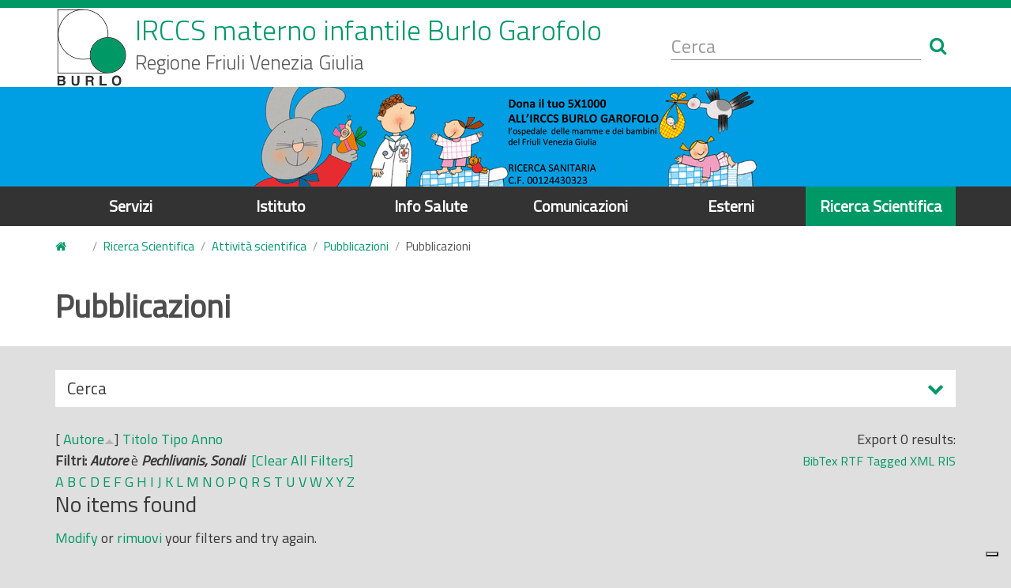

--- FILE ---
content_type: text/javascript
request_url: https://www.burlo.trieste.it/sites/default/files/js/js_Lz9gQvTbxR8S1jnXfazr29aHDwXJ67sOsB6ZoNbL-54.js
body_size: 50907
content:
/* ========================================================================
 * Bootstrap: affix.js v3.3.6
 * http://getbootstrap.com/javascript/#affix
 * ========================================================================
 * Copyright 2011-2015 Twitter, Inc.
 * Licensed under MIT (https://github.com/twbs/bootstrap/blob/master/LICENSE)
 * ======================================================================== */


+function ($) {
  'use strict';

  // AFFIX CLASS DEFINITION
  // ======================

  var Affix = function (element, options) {
    this.options = $.extend({}, Affix.DEFAULTS, options)

    this.$target = $(this.options.target)
      .on('scroll.bs.affix.data-api', $.proxy(this.checkPosition, this))
      .on('click.bs.affix.data-api',  $.proxy(this.checkPositionWithEventLoop, this))

    this.$element     = $(element)
    this.affixed      = null
    this.unpin        = null
    this.pinnedOffset = null

    this.checkPosition()
  }

  Affix.VERSION  = '3.3.6'

  Affix.RESET    = 'affix affix-top affix-bottom'

  Affix.DEFAULTS = {
    offset: 0,
    target: window
  }

  Affix.prototype.getState = function (scrollHeight, height, offsetTop, offsetBottom) {
    var scrollTop    = this.$target.scrollTop()
    var position     = this.$element.offset()
    var targetHeight = this.$target.height()

    if (offsetTop != null && this.affixed == 'top') return scrollTop < offsetTop ? 'top' : false

    if (this.affixed == 'bottom') {
      if (offsetTop != null) return (scrollTop + this.unpin <= position.top) ? false : 'bottom'
      return (scrollTop + targetHeight <= scrollHeight - offsetBottom) ? false : 'bottom'
    }

    var initializing   = this.affixed == null
    var colliderTop    = initializing ? scrollTop : position.top
    var colliderHeight = initializing ? targetHeight : height

    if (offsetTop != null && scrollTop <= offsetTop) return 'top'
    if (offsetBottom != null && (colliderTop + colliderHeight >= scrollHeight - offsetBottom)) return 'bottom'

    return false
  }

  Affix.prototype.getPinnedOffset = function () {
    if (this.pinnedOffset) return this.pinnedOffset
    this.$element.removeClass(Affix.RESET).addClass('affix')
    var scrollTop = this.$target.scrollTop()
    var position  = this.$element.offset()
    return (this.pinnedOffset = position.top - scrollTop)
  }

  Affix.prototype.checkPositionWithEventLoop = function () {
    setTimeout($.proxy(this.checkPosition, this), 1)
  }

  Affix.prototype.checkPosition = function () {
    if (!this.$element.is(':visible')) return

    var height       = this.$element.height()
    var offset       = this.options.offset
    var offsetTop    = offset.top
    var offsetBottom = offset.bottom
    var scrollHeight = Math.max($(document).height(), $(document.body).height())

    if (typeof offset != 'object')         offsetBottom = offsetTop = offset
    if (typeof offsetTop == 'function')    offsetTop    = offset.top(this.$element)
    if (typeof offsetBottom == 'function') offsetBottom = offset.bottom(this.$element)

    var affix = this.getState(scrollHeight, height, offsetTop, offsetBottom)

    if (this.affixed != affix) {
      if (this.unpin != null) this.$element.css('top', '')

      var affixType = 'affix' + (affix ? '-' + affix : '')
      var e         = $.Event(affixType + '.bs.affix')

      this.$element.trigger(e)

      if (e.isDefaultPrevented()) return

      this.affixed = affix
      this.unpin = affix == 'bottom' ? this.getPinnedOffset() : null

      this.$element
        .removeClass(Affix.RESET)
        .addClass(affixType)
        .trigger(affixType.replace('affix', 'affixed') + '.bs.affix')
    }

    if (affix == 'bottom') {
      this.$element.offset({
        top: scrollHeight - height - offsetBottom
      })
    }
  }


  // AFFIX PLUGIN DEFINITION
  // =======================

  function Plugin(option) {
    return this.each(function () {
      var $this   = $(this)
      var data    = $this.data('bs.affix')
      var options = typeof option == 'object' && option

      if (!data) $this.data('bs.affix', (data = new Affix(this, options)))
      if (typeof option == 'string') data[option]()
    })
  }

  var old = $.fn.affix

  $.fn.affix             = Plugin
  $.fn.affix.Constructor = Affix


  // AFFIX NO CONFLICT
  // =================

  $.fn.affix.noConflict = function () {
    $.fn.affix = old
    return this
  }


  // AFFIX DATA-API
  // ==============

  $(window).on('load', function () {
    $('[data-spy="affix"]').each(function () {
      var $spy = $(this)
      var data = $spy.data()

      data.offset = data.offset || {}

      if (data.offsetBottom != null) data.offset.bottom = data.offsetBottom
      if (data.offsetTop    != null) data.offset.top    = data.offsetTop

      Plugin.call($spy, data)
    })
  })

}(jQuery);
;
/* ========================================================================
 * Bootstrap: alert.js v3.3.6
 * http://getbootstrap.com/javascript/#alerts
 * ========================================================================
 * Copyright 2011-2015 Twitter, Inc.
 * Licensed under MIT (https://github.com/twbs/bootstrap/blob/master/LICENSE)
 * ======================================================================== */


+function ($) {
  'use strict';

  // ALERT CLASS DEFINITION
  // ======================

  var dismiss = '[data-dismiss="alert"]'
  var Alert   = function (el) {
    $(el).on('click', dismiss, this.close)
  }

  Alert.VERSION = '3.3.6'

  Alert.TRANSITION_DURATION = 150

  Alert.prototype.close = function (e) {
    var $this    = $(this)
    var selector = $this.attr('data-target')

    if (!selector) {
      selector = $this.attr('href')
      selector = selector && selector.replace(/.*(?=#[^\s]*$)/, '') // strip for ie7
    }

    var $parent = $(selector)

    if (e) e.preventDefault()

    if (!$parent.length) {
      $parent = $this.closest('.alert')
    }

    $parent.trigger(e = $.Event('close.bs.alert'))

    if (e.isDefaultPrevented()) return

    $parent.removeClass('in')

    function removeElement() {
      // detach from parent, fire event then clean up data
      $parent.detach().trigger('closed.bs.alert').remove()
    }

    $.support.transition && $parent.hasClass('fade') ?
      $parent
        .one('bsTransitionEnd', removeElement)
        .emulateTransitionEnd(Alert.TRANSITION_DURATION) :
      removeElement()
  }


  // ALERT PLUGIN DEFINITION
  // =======================

  function Plugin(option) {
    return this.each(function () {
      var $this = $(this)
      var data  = $this.data('bs.alert')

      if (!data) $this.data('bs.alert', (data = new Alert(this)))
      if (typeof option == 'string') data[option].call($this)
    })
  }

  var old = $.fn.alert

  $.fn.alert             = Plugin
  $.fn.alert.Constructor = Alert


  // ALERT NO CONFLICT
  // =================

  $.fn.alert.noConflict = function () {
    $.fn.alert = old
    return this
  }


  // ALERT DATA-API
  // ==============

  $(document).on('click.bs.alert.data-api', dismiss, Alert.prototype.close)

}(jQuery);
;
/* ========================================================================
 * Bootstrap: button.js v3.3.6
 * http://getbootstrap.com/javascript/#buttons
 * ========================================================================
 * Copyright 2011-2015 Twitter, Inc.
 * Licensed under MIT (https://github.com/twbs/bootstrap/blob/master/LICENSE)
 * ======================================================================== */


+function ($) {
  'use strict';

  // BUTTON PUBLIC CLASS DEFINITION
  // ==============================

  var Button = function (element, options) {
    this.$element  = $(element)
    this.options   = $.extend({}, Button.DEFAULTS, options)
    this.isLoading = false
  }

  Button.VERSION  = '3.3.6'

  Button.DEFAULTS = {
    loadingText: 'loading...'
  }

  Button.prototype.setState = function (state) {
    var d    = 'disabled'
    var $el  = this.$element
    var val  = $el.is('input') ? 'val' : 'html'
    var data = $el.data()

    state += 'Text'

    if (data.resetText == null) $el.data('resetText', $el[val]())

    // push to event loop to allow forms to submit
    setTimeout($.proxy(function () {
      $el[val](data[state] == null ? this.options[state] : data[state])

      if (state == 'loadingText') {
        this.isLoading = true
        $el.addClass(d).attr(d, d)
      } else if (this.isLoading) {
        this.isLoading = false
        $el.removeClass(d).removeAttr(d)
      }
    }, this), 0)
  }

  Button.prototype.toggle = function () {
    var changed = true
    var $parent = this.$element.closest('[data-toggle="buttons"]')

    if ($parent.length) {
      var $input = this.$element.find('input')
      if ($input.prop('type') == 'radio') {
        if ($input.prop('checked')) changed = false
        $parent.find('.active').removeClass('active')
        this.$element.addClass('active')
      } else if ($input.prop('type') == 'checkbox') {
        if (($input.prop('checked')) !== this.$element.hasClass('active')) changed = false
        this.$element.toggleClass('active')
      }
      $input.prop('checked', this.$element.hasClass('active'))
      if (changed) $input.trigger('change')
    } else {
      this.$element.attr('aria-pressed', !this.$element.hasClass('active'))
      this.$element.toggleClass('active')
    }
  }


  // BUTTON PLUGIN DEFINITION
  // ========================

  function Plugin(option) {
    return this.each(function () {
      var $this   = $(this)
      var data    = $this.data('bs.button')
      var options = typeof option == 'object' && option

      if (!data) $this.data('bs.button', (data = new Button(this, options)))

      if (option == 'toggle') data.toggle()
      else if (option) data.setState(option)
    })
  }

  var old = $.fn.button

  $.fn.button             = Plugin
  $.fn.button.Constructor = Button


  // BUTTON NO CONFLICT
  // ==================

  $.fn.button.noConflict = function () {
    $.fn.button = old
    return this
  }


  // BUTTON DATA-API
  // ===============

  $(document)
    .on('click.bs.button.data-api', '[data-toggle^="button"]', function (e) {
      var $btn = $(e.target)
      if (!$btn.hasClass('btn')) $btn = $btn.closest('.btn')
      Plugin.call($btn, 'toggle')
      if (!($(e.target).is('input[type="radio"]') || $(e.target).is('input[type="checkbox"]'))) e.preventDefault()
    })
    .on('focus.bs.button.data-api blur.bs.button.data-api', '[data-toggle^="button"]', function (e) {
      $(e.target).closest('.btn').toggleClass('focus', /^focus(in)?$/.test(e.type))
    })

}(jQuery);
;
/* ========================================================================
 * Bootstrap: carousel.js v3.3.6
 * http://getbootstrap.com/javascript/#carousel
 * ========================================================================
 * Copyright 2011-2015 Twitter, Inc.
 * Licensed under MIT (https://github.com/twbs/bootstrap/blob/master/LICENSE)
 * ======================================================================== */


+function ($) {
  'use strict';

  // CAROUSEL CLASS DEFINITION
  // =========================

  var Carousel = function (element, options) {
    this.$element    = $(element)
    this.$indicators = this.$element.find('.carousel-indicators')
    this.options     = options
    this.paused      = null
    this.sliding     = null
    this.interval    = null
    this.$active     = null
    this.$items      = null

    this.options.keyboard && this.$element.on('keydown.bs.carousel', $.proxy(this.keydown, this))

    this.options.pause == 'hover' && !('ontouchstart' in document.documentElement) && this.$element
      .on('mouseenter.bs.carousel', $.proxy(this.pause, this))
      .on('mouseleave.bs.carousel', $.proxy(this.cycle, this))
  }

  Carousel.VERSION  = '3.3.6'

  Carousel.TRANSITION_DURATION = 600

  Carousel.DEFAULTS = {
    interval: 5000,
    pause: 'hover',
    wrap: true,
    keyboard: true
  }

  Carousel.prototype.keydown = function (e) {
    if (/input|textarea/i.test(e.target.tagName)) return
    switch (e.which) {
      case 37: this.prev(); break
      case 39: this.next(); break
      default: return
    }

    e.preventDefault()
  }

  Carousel.prototype.cycle = function (e) {
    e || (this.paused = false)

    this.interval && clearInterval(this.interval)

    this.options.interval
      && !this.paused
      && (this.interval = setInterval($.proxy(this.next, this), this.options.interval))

    return this
  }

  Carousel.prototype.getItemIndex = function (item) {
    this.$items = item.parent().children('.item')
    return this.$items.index(item || this.$active)
  }

  Carousel.prototype.getItemForDirection = function (direction, active) {
    var activeIndex = this.getItemIndex(active)
    var willWrap = (direction == 'prev' && activeIndex === 0)
                || (direction == 'next' && activeIndex == (this.$items.length - 1))
    if (willWrap && !this.options.wrap) return active
    var delta = direction == 'prev' ? -1 : 1
    var itemIndex = (activeIndex + delta) % this.$items.length
    return this.$items.eq(itemIndex)
  }

  Carousel.prototype.to = function (pos) {
    var that        = this
    var activeIndex = this.getItemIndex(this.$active = this.$element.find('.item.active'))

    if (pos > (this.$items.length - 1) || pos < 0) return

    if (this.sliding)       return this.$element.one('slid.bs.carousel', function () { that.to(pos) }) // yes, "slid"
    if (activeIndex == pos) return this.pause().cycle()

    return this.slide(pos > activeIndex ? 'next' : 'prev', this.$items.eq(pos))
  }

  Carousel.prototype.pause = function (e) {
    e || (this.paused = true)

    if (this.$element.find('.next, .prev').length && $.support.transition) {
      this.$element.trigger($.support.transition.end)
      this.cycle(true)
    }

    this.interval = clearInterval(this.interval)

    return this
  }

  Carousel.prototype.next = function () {
    if (this.sliding) return
    return this.slide('next')
  }

  Carousel.prototype.prev = function () {
    if (this.sliding) return
    return this.slide('prev')
  }

  Carousel.prototype.slide = function (type, next) {
    var $active   = this.$element.find('.item.active')
    var $next     = next || this.getItemForDirection(type, $active)
    var isCycling = this.interval
    var direction = type == 'next' ? 'left' : 'right'
    var that      = this

    if ($next.hasClass('active')) return (this.sliding = false)

    var relatedTarget = $next[0]
    var slideEvent = $.Event('slide.bs.carousel', {
      relatedTarget: relatedTarget,
      direction: direction
    })
    this.$element.trigger(slideEvent)
    if (slideEvent.isDefaultPrevented()) return

    this.sliding = true

    isCycling && this.pause()

    if (this.$indicators.length) {
      this.$indicators.find('.active').removeClass('active')
      var $nextIndicator = $(this.$indicators.children()[this.getItemIndex($next)])
      $nextIndicator && $nextIndicator.addClass('active')
    }

    var slidEvent = $.Event('slid.bs.carousel', { relatedTarget: relatedTarget, direction: direction }) // yes, "slid"
    if ($.support.transition && this.$element.hasClass('slide')) {
      $next.addClass(type)
      $next[0].offsetWidth // force reflow
      $active.addClass(direction)
      $next.addClass(direction)
      $active
        .one('bsTransitionEnd', function () {
          $next.removeClass([type, direction].join(' ')).addClass('active')
          $active.removeClass(['active', direction].join(' '))
          that.sliding = false
          setTimeout(function () {
            that.$element.trigger(slidEvent)
          }, 0)
        })
        .emulateTransitionEnd(Carousel.TRANSITION_DURATION)
    } else {
      $active.removeClass('active')
      $next.addClass('active')
      this.sliding = false
      this.$element.trigger(slidEvent)
    }

    isCycling && this.cycle()

    return this
  }


  // CAROUSEL PLUGIN DEFINITION
  // ==========================

  function Plugin(option) {
    return this.each(function () {
      var $this   = $(this)
      var data    = $this.data('bs.carousel')
      var options = $.extend({}, Carousel.DEFAULTS, $this.data(), typeof option == 'object' && option)
      var action  = typeof option == 'string' ? option : options.slide

      if (!data) $this.data('bs.carousel', (data = new Carousel(this, options)))
      if (typeof option == 'number') data.to(option)
      else if (action) data[action]()
      else if (options.interval) data.pause().cycle()
    })
  }

  var old = $.fn.carousel

  $.fn.carousel             = Plugin
  $.fn.carousel.Constructor = Carousel


  // CAROUSEL NO CONFLICT
  // ====================

  $.fn.carousel.noConflict = function () {
    $.fn.carousel = old
    return this
  }


  // CAROUSEL DATA-API
  // =================

  var clickHandler = function (e) {
    var href
    var $this   = $(this)
    var $target = $($this.attr('data-target') || (href = $this.attr('href')) && href.replace(/.*(?=#[^\s]+$)/, '')) // strip for ie7
    if (!$target.hasClass('carousel')) return
    var options = $.extend({}, $target.data(), $this.data())
    var slideIndex = $this.attr('data-slide-to')
    if (slideIndex) options.interval = false

    Plugin.call($target, options)

    if (slideIndex) {
      $target.data('bs.carousel').to(slideIndex)
    }

    e.preventDefault()
  }

  $(document)
    .on('click.bs.carousel.data-api', '[data-slide]', clickHandler)
    .on('click.bs.carousel.data-api', '[data-slide-to]', clickHandler)

  $(window).on('load', function () {
    $('[data-ride="carousel"]').each(function () {
      var $carousel = $(this)
      Plugin.call($carousel, $carousel.data())
    })
  })

}(jQuery);
;
/* ========================================================================
 * Bootstrap: collapse.js v3.3.6
 * http://getbootstrap.com/javascript/#collapse
 * ========================================================================
 * Copyright 2011-2015 Twitter, Inc.
 * Licensed under MIT (https://github.com/twbs/bootstrap/blob/master/LICENSE)
 * ======================================================================== */


+function ($) {
  'use strict';

  // COLLAPSE PUBLIC CLASS DEFINITION
  // ================================

  var Collapse = function (element, options) {
    this.$element      = $(element)
    this.options       = $.extend({}, Collapse.DEFAULTS, options)
    this.$trigger      = $('[data-toggle="collapse"][href="#' + element.id + '"],' +
                           '[data-toggle="collapse"][data-target="#' + element.id + '"]')
    this.transitioning = null

    if (this.options.parent) {
      this.$parent = this.getParent()
    } else {
      this.addAriaAndCollapsedClass(this.$element, this.$trigger)
    }

    if (this.options.toggle) this.toggle()
  }

  Collapse.VERSION  = '3.3.6'

  Collapse.TRANSITION_DURATION = 350

  Collapse.DEFAULTS = {
    toggle: true
  }

  Collapse.prototype.dimension = function () {
    var hasWidth = this.$element.hasClass('width')
    return hasWidth ? 'width' : 'height'
  }

  Collapse.prototype.show = function () {
    if (this.transitioning || this.$element.hasClass('in')) return

    var activesData
    var actives = this.$parent && this.$parent.children('.panel').children('.in, .collapsing')

    if (actives && actives.length) {
      activesData = actives.data('bs.collapse')
      if (activesData && activesData.transitioning) return
    }

    var startEvent = $.Event('show.bs.collapse')
    this.$element.trigger(startEvent)
    if (startEvent.isDefaultPrevented()) return

    if (actives && actives.length) {
      Plugin.call(actives, 'hide')
      activesData || actives.data('bs.collapse', null)
    }

    var dimension = this.dimension()

    this.$element
      .removeClass('collapse')
      .addClass('collapsing')[dimension](0)
      .attr('aria-expanded', true)

    this.$trigger
      .removeClass('collapsed')
      .attr('aria-expanded', true)

    this.transitioning = 1

    var complete = function () {
      this.$element
        .removeClass('collapsing')
        .addClass('collapse in')[dimension]('')
      this.transitioning = 0
      this.$element
        .trigger('shown.bs.collapse')
    }

    if (!$.support.transition) return complete.call(this)

    var scrollSize = $.camelCase(['scroll', dimension].join('-'))

    this.$element
      .one('bsTransitionEnd', $.proxy(complete, this))
      .emulateTransitionEnd(Collapse.TRANSITION_DURATION)[dimension](this.$element[0][scrollSize])
  }

  Collapse.prototype.hide = function () {
    if (this.transitioning || !this.$element.hasClass('in')) return

    var startEvent = $.Event('hide.bs.collapse')
    this.$element.trigger(startEvent)
    if (startEvent.isDefaultPrevented()) return

    var dimension = this.dimension()

    this.$element[dimension](this.$element[dimension]())[0].offsetHeight

    this.$element
      .addClass('collapsing')
      .removeClass('collapse in')
      .attr('aria-expanded', false)

    this.$trigger
      .addClass('collapsed')
      .attr('aria-expanded', false)

    this.transitioning = 1

    var complete = function () {
      this.transitioning = 0
      this.$element
        .removeClass('collapsing')
        .addClass('collapse')
        .trigger('hidden.bs.collapse')
    }

    if (!$.support.transition) return complete.call(this)

    this.$element
      [dimension](0)
      .one('bsTransitionEnd', $.proxy(complete, this))
      .emulateTransitionEnd(Collapse.TRANSITION_DURATION)
  }

  Collapse.prototype.toggle = function () {
    this[this.$element.hasClass('in') ? 'hide' : 'show']()
  }

  Collapse.prototype.getParent = function () {
    return $(this.options.parent)
      .find('[data-toggle="collapse"][data-parent="' + this.options.parent + '"]')
      .each($.proxy(function (i, element) {
        var $element = $(element)
        this.addAriaAndCollapsedClass(getTargetFromTrigger($element), $element)
      }, this))
      .end()
  }

  Collapse.prototype.addAriaAndCollapsedClass = function ($element, $trigger) {
    var isOpen = $element.hasClass('in')

    $element.attr('aria-expanded', isOpen)
    $trigger
      .toggleClass('collapsed', !isOpen)
      .attr('aria-expanded', isOpen)
  }

  function getTargetFromTrigger($trigger) {
    var href
    var target = $trigger.attr('data-target')
      || (href = $trigger.attr('href')) && href.replace(/.*(?=#[^\s]+$)/, '') // strip for ie7

    return $(target)
  }


  // COLLAPSE PLUGIN DEFINITION
  // ==========================

  function Plugin(option) {
    return this.each(function () {
      var $this   = $(this)
      var data    = $this.data('bs.collapse')
      var options = $.extend({}, Collapse.DEFAULTS, $this.data(), typeof option == 'object' && option)

      if (!data && options.toggle && /show|hide/.test(option)) options.toggle = false
      if (!data) $this.data('bs.collapse', (data = new Collapse(this, options)))
      if (typeof option == 'string') data[option]()
    })
  }

  var old = $.fn.collapse

  $.fn.collapse             = Plugin
  $.fn.collapse.Constructor = Collapse


  // COLLAPSE NO CONFLICT
  // ====================

  $.fn.collapse.noConflict = function () {
    $.fn.collapse = old
    return this
  }


  // COLLAPSE DATA-API
  // =================

  $(document).on('click.bs.collapse.data-api', '[data-toggle="collapse"]', function (e) {
    var $this   = $(this)

    if (!$this.attr('data-target')) e.preventDefault()

    var $target = getTargetFromTrigger($this)
    var data    = $target.data('bs.collapse')
    var option  = data ? 'toggle' : $this.data()

    Plugin.call($target, option)
  })

}(jQuery);
;
/* ========================================================================
 * Bootstrap: dropdown.js v3.3.6
 * http://getbootstrap.com/javascript/#dropdowns
 * ========================================================================
 * Copyright 2011-2015 Twitter, Inc.
 * Licensed under MIT (https://github.com/twbs/bootstrap/blob/master/LICENSE)
 * ======================================================================== */


+function ($) {
  'use strict';

  // DROPDOWN CLASS DEFINITION
  // =========================

  var backdrop = '.dropdown-backdrop'
  var toggle   = '[data-toggle="dropdown"]'
  var Dropdown = function (element) {
    $(element).on('click.bs.dropdown', this.toggle)
  }

  Dropdown.VERSION = '3.3.6'

  function getParent($this) {
    var selector = $this.attr('data-target')

    if (!selector) {
      selector = $this.attr('href')
      selector = selector && /#[A-Za-z]/.test(selector) && selector.replace(/.*(?=#[^\s]*$)/, '') // strip for ie7
    }

    var $parent = selector && $(selector)

    return $parent && $parent.length ? $parent : $this.parent()
  }

  function clearMenus(e) {
    if (e && e.which === 3) return
    $(backdrop).remove()
    $(toggle).each(function () {
      var $this         = $(this)
      var $parent       = getParent($this)
      var relatedTarget = { relatedTarget: this }

      if (!$parent.hasClass('open')) return

      if (e && e.type == 'click' && /input|textarea/i.test(e.target.tagName) && $.contains($parent[0], e.target)) return

      $parent.trigger(e = $.Event('hide.bs.dropdown', relatedTarget))

      if (e.isDefaultPrevented()) return

      $this.attr('aria-expanded', 'false')
      $parent.removeClass('open').trigger($.Event('hidden.bs.dropdown', relatedTarget))
    })
  }

  Dropdown.prototype.toggle = function (e) {
    var $this = $(this)

    if ($this.is('.disabled, :disabled')) return

    var $parent  = getParent($this)
    var isActive = $parent.hasClass('open')

    clearMenus()

    if (!isActive) {
      if ('ontouchstart' in document.documentElement && !$parent.closest('.navbar-nav').length) {
        // if mobile we use a backdrop because click events don't delegate
        $(document.createElement('div'))
          .addClass('dropdown-backdrop')
          .insertAfter($(this))
          .on('click', clearMenus)
      }

      var relatedTarget = { relatedTarget: this }
      $parent.trigger(e = $.Event('show.bs.dropdown', relatedTarget))

      if (e.isDefaultPrevented()) return

      $this
        .trigger('focus')
        .attr('aria-expanded', 'true')

      $parent
        .toggleClass('open')
        .trigger($.Event('shown.bs.dropdown', relatedTarget))
    }

    return false
  }

  Dropdown.prototype.keydown = function (e) {
    if (!/(38|40|27|32)/.test(e.which) || /input|textarea/i.test(e.target.tagName)) return

    var $this = $(this)

    e.preventDefault()
    e.stopPropagation()

    if ($this.is('.disabled, :disabled')) return

    var $parent  = getParent($this)
    var isActive = $parent.hasClass('open')

    if (!isActive && e.which != 27 || isActive && e.which == 27) {
      if (e.which == 27) $parent.find(toggle).trigger('focus')
      return $this.trigger('click')
    }

    var desc = ' li:not(.disabled):visible a'
    var $items = $parent.find('.dropdown-menu' + desc)

    if (!$items.length) return

    var index = $items.index(e.target)

    if (e.which == 38 && index > 0)                 index--         // up
    if (e.which == 40 && index < $items.length - 1) index++         // down
    if (!~index)                                    index = 0

    $items.eq(index).trigger('focus')
  }


  // DROPDOWN PLUGIN DEFINITION
  // ==========================

  function Plugin(option) {
    return this.each(function () {
      var $this = $(this)
      var data  = $this.data('bs.dropdown')

      if (!data) $this.data('bs.dropdown', (data = new Dropdown(this)))
      if (typeof option == 'string') data[option].call($this)
    })
  }

  var old = $.fn.dropdown

  $.fn.dropdown             = Plugin
  $.fn.dropdown.Constructor = Dropdown


  // DROPDOWN NO CONFLICT
  // ====================

  $.fn.dropdown.noConflict = function () {
    $.fn.dropdown = old
    return this
  }


  // APPLY TO STANDARD DROPDOWN ELEMENTS
  // ===================================

  $(document)
    .on('click.bs.dropdown.data-api', clearMenus)
    .on('click.bs.dropdown.data-api', '.dropdown form', function (e) { e.stopPropagation() })
    .on('click.bs.dropdown.data-api', toggle, Dropdown.prototype.toggle)
    .on('keydown.bs.dropdown.data-api', toggle, Dropdown.prototype.keydown)
    .on('keydown.bs.dropdown.data-api', '.dropdown-menu', Dropdown.prototype.keydown)

}(jQuery);
;
/* ========================================================================
 * Bootstrap: modal.js v3.3.6
 * http://getbootstrap.com/javascript/#modals
 * ========================================================================
 * Copyright 2011-2015 Twitter, Inc.
 * Licensed under MIT (https://github.com/twbs/bootstrap/blob/master/LICENSE)
 * ======================================================================== */


+function ($) {
  'use strict';

  // MODAL CLASS DEFINITION
  // ======================

  var Modal = function (element, options) {
    this.options             = options
    this.$body               = $(document.body)
    this.$element            = $(element)
    this.$dialog             = this.$element.find('.modal-dialog')
    this.$backdrop           = null
    this.isShown             = null
    this.originalBodyPad     = null
    this.scrollbarWidth      = 0
    this.ignoreBackdropClick = false

    if (this.options.remote) {
      this.$element
        .find('.modal-content')
        .load(this.options.remote, $.proxy(function () {
          this.$element.trigger('loaded.bs.modal')
        }, this))
    }
  }

  Modal.VERSION  = '3.3.6'

  Modal.TRANSITION_DURATION = 300
  Modal.BACKDROP_TRANSITION_DURATION = 150

  Modal.DEFAULTS = {
    backdrop: true,
    keyboard: true,
    show: true
  }

  Modal.prototype.toggle = function (_relatedTarget) {
    return this.isShown ? this.hide() : this.show(_relatedTarget)
  }

  Modal.prototype.show = function (_relatedTarget) {
    var that = this
    var e    = $.Event('show.bs.modal', { relatedTarget: _relatedTarget })

    this.$element.trigger(e)

    if (this.isShown || e.isDefaultPrevented()) return

    this.isShown = true

    this.checkScrollbar()
    this.setScrollbar()
    this.$body.addClass('modal-open')

    this.escape()
    this.resize()

    this.$element.on('click.dismiss.bs.modal', '[data-dismiss="modal"]', $.proxy(this.hide, this))

    this.$dialog.on('mousedown.dismiss.bs.modal', function () {
      that.$element.one('mouseup.dismiss.bs.modal', function (e) {
        if ($(e.target).is(that.$element)) that.ignoreBackdropClick = true
      })
    })

    this.backdrop(function () {
      var transition = $.support.transition && that.$element.hasClass('fade')

      if (!that.$element.parent().length) {
        that.$element.appendTo(that.$body) // don't move modals dom position
      }

      that.$element
        .show()
        .scrollTop(0)

      that.adjustDialog()

      if (transition) {
        that.$element[0].offsetWidth // force reflow
      }

      that.$element.addClass('in')

      that.enforceFocus()

      var e = $.Event('shown.bs.modal', { relatedTarget: _relatedTarget })

      transition ?
        that.$dialog // wait for modal to slide in
          .one('bsTransitionEnd', function () {
            that.$element.trigger('focus').trigger(e)
          })
          .emulateTransitionEnd(Modal.TRANSITION_DURATION) :
        that.$element.trigger('focus').trigger(e)
    })
  }

  Modal.prototype.hide = function (e) {
    if (e) e.preventDefault()

    e = $.Event('hide.bs.modal')

    this.$element.trigger(e)

    if (!this.isShown || e.isDefaultPrevented()) return

    this.isShown = false

    this.escape()
    this.resize()

    $(document).off('focusin.bs.modal')

    this.$element
      .removeClass('in')
      .off('click.dismiss.bs.modal')
      .off('mouseup.dismiss.bs.modal')

    this.$dialog.off('mousedown.dismiss.bs.modal')

    $.support.transition && this.$element.hasClass('fade') ?
      this.$element
        .one('bsTransitionEnd', $.proxy(this.hideModal, this))
        .emulateTransitionEnd(Modal.TRANSITION_DURATION) :
      this.hideModal()
  }

  Modal.prototype.enforceFocus = function () {
    $(document)
      .off('focusin.bs.modal') // guard against infinite focus loop
      .on('focusin.bs.modal', $.proxy(function (e) {
        if (this.$element[0] !== e.target && !this.$element.has(e.target).length) {
          this.$element.trigger('focus')
        }
      }, this))
  }

  Modal.prototype.escape = function () {
    if (this.isShown && this.options.keyboard) {
      this.$element.on('keydown.dismiss.bs.modal', $.proxy(function (e) {
        e.which == 27 && this.hide()
      }, this))
    } else if (!this.isShown) {
      this.$element.off('keydown.dismiss.bs.modal')
    }
  }

  Modal.prototype.resize = function () {
    if (this.isShown) {
      $(window).on('resize.bs.modal', $.proxy(this.handleUpdate, this))
    } else {
      $(window).off('resize.bs.modal')
    }
  }

  Modal.prototype.hideModal = function () {
    var that = this
    this.$element.hide()
    this.backdrop(function () {
      that.$body.removeClass('modal-open')
      that.resetAdjustments()
      that.resetScrollbar()
      that.$element.trigger('hidden.bs.modal')
    })
  }

  Modal.prototype.removeBackdrop = function () {
    this.$backdrop && this.$backdrop.remove()
    this.$backdrop = null
  }

  Modal.prototype.backdrop = function (callback) {
    var that = this
    var animate = this.$element.hasClass('fade') ? 'fade' : ''

    if (this.isShown && this.options.backdrop) {
      var doAnimate = $.support.transition && animate

      this.$backdrop = $(document.createElement('div'))
        .addClass('modal-backdrop ' + animate)
        .appendTo(this.$body)

      this.$element.on('click.dismiss.bs.modal', $.proxy(function (e) {
        if (this.ignoreBackdropClick) {
          this.ignoreBackdropClick = false
          return
        }
        if (e.target !== e.currentTarget) return
        this.options.backdrop == 'static'
          ? this.$element[0].focus()
          : this.hide()
      }, this))

      if (doAnimate) this.$backdrop[0].offsetWidth // force reflow

      this.$backdrop.addClass('in')

      if (!callback) return

      doAnimate ?
        this.$backdrop
          .one('bsTransitionEnd', callback)
          .emulateTransitionEnd(Modal.BACKDROP_TRANSITION_DURATION) :
        callback()

    } else if (!this.isShown && this.$backdrop) {
      this.$backdrop.removeClass('in')

      var callbackRemove = function () {
        that.removeBackdrop()
        callback && callback()
      }
      $.support.transition && this.$element.hasClass('fade') ?
        this.$backdrop
          .one('bsTransitionEnd', callbackRemove)
          .emulateTransitionEnd(Modal.BACKDROP_TRANSITION_DURATION) :
        callbackRemove()

    } else if (callback) {
      callback()
    }
  }

  // these following methods are used to handle overflowing modals

  Modal.prototype.handleUpdate = function () {
    this.adjustDialog()
  }

  Modal.prototype.adjustDialog = function () {
    var modalIsOverflowing = this.$element[0].scrollHeight > document.documentElement.clientHeight

    this.$element.css({
      paddingLeft:  !this.bodyIsOverflowing && modalIsOverflowing ? this.scrollbarWidth : '',
      paddingRight: this.bodyIsOverflowing && !modalIsOverflowing ? this.scrollbarWidth : ''
    })
  }

  Modal.prototype.resetAdjustments = function () {
    this.$element.css({
      paddingLeft: '',
      paddingRight: ''
    })
  }

  Modal.prototype.checkScrollbar = function () {
    var fullWindowWidth = window.innerWidth
    if (!fullWindowWidth) { // workaround for missing window.innerWidth in IE8
      var documentElementRect = document.documentElement.getBoundingClientRect()
      fullWindowWidth = documentElementRect.right - Math.abs(documentElementRect.left)
    }
    this.bodyIsOverflowing = document.body.clientWidth < fullWindowWidth
    this.scrollbarWidth = this.measureScrollbar()
  }

  Modal.prototype.setScrollbar = function () {
    var bodyPad = parseInt((this.$body.css('padding-right') || 0), 10)
    this.originalBodyPad = document.body.style.paddingRight || ''
    if (this.bodyIsOverflowing) this.$body.css('padding-right', bodyPad + this.scrollbarWidth)
  }

  Modal.prototype.resetScrollbar = function () {
    this.$body.css('padding-right', this.originalBodyPad)
  }

  Modal.prototype.measureScrollbar = function () { // thx walsh
    var scrollDiv = document.createElement('div')
    scrollDiv.className = 'modal-scrollbar-measure'
    this.$body.append(scrollDiv)
    var scrollbarWidth = scrollDiv.offsetWidth - scrollDiv.clientWidth
    this.$body[0].removeChild(scrollDiv)
    return scrollbarWidth
  }


  // MODAL PLUGIN DEFINITION
  // =======================

  function Plugin(option, _relatedTarget) {
    return this.each(function () {
      var $this   = $(this)
      var data    = $this.data('bs.modal')
      var options = $.extend({}, Modal.DEFAULTS, $this.data(), typeof option == 'object' && option)

      if (!data) $this.data('bs.modal', (data = new Modal(this, options)))
      if (typeof option == 'string') data[option](_relatedTarget)
      else if (options.show) data.show(_relatedTarget)
    })
  }

  var old = $.fn.modal

  $.fn.modal             = Plugin
  $.fn.modal.Constructor = Modal


  // MODAL NO CONFLICT
  // =================

  $.fn.modal.noConflict = function () {
    $.fn.modal = old
    return this
  }


  // MODAL DATA-API
  // ==============

  $(document).on('click.bs.modal.data-api', '[data-toggle="modal"]', function (e) {
    var $this   = $(this)
    var href    = $this.attr('href')
    var $target = $($this.attr('data-target') || (href && href.replace(/.*(?=#[^\s]+$)/, ''))) // strip for ie7
    var option  = $target.data('bs.modal') ? 'toggle' : $.extend({ remote: !/#/.test(href) && href }, $target.data(), $this.data())

    if ($this.is('a')) e.preventDefault()

    $target.one('show.bs.modal', function (showEvent) {
      if (showEvent.isDefaultPrevented()) return // only register focus restorer if modal will actually get shown
      $target.one('hidden.bs.modal', function () {
        $this.is(':visible') && $this.trigger('focus')
      })
    })
    Plugin.call($target, option, this)
  })

}(jQuery);
;
/* ========================================================================
 * Bootstrap: tooltip.js v3.3.6
 * http://getbootstrap.com/javascript/#tooltip
 * Inspired by the original jQuery.tipsy by Jason Frame
 * ========================================================================
 * Copyright 2011-2015 Twitter, Inc.
 * Licensed under MIT (https://github.com/twbs/bootstrap/blob/master/LICENSE)
 * ======================================================================== */


+function ($) {
  'use strict';

  // TOOLTIP PUBLIC CLASS DEFINITION
  // ===============================

  var Tooltip = function (element, options) {
    this.type       = null
    this.options    = null
    this.enabled    = null
    this.timeout    = null
    this.hoverState = null
    this.$element   = null
    this.inState    = null

    this.init('tooltip', element, options)
  }

  Tooltip.VERSION  = '3.3.6'

  Tooltip.TRANSITION_DURATION = 150

  Tooltip.DEFAULTS = {
    animation: true,
    placement: 'top',
    selector: false,
    template: '<div class="tooltip" role="tooltip"><div class="tooltip-arrow"></div><div class="tooltip-inner"></div></div>',
    trigger: 'hover focus',
    title: '',
    delay: 0,
    html: false,
    container: false,
    viewport: {
      selector: 'body',
      padding: 0
    }
  }

  Tooltip.prototype.init = function (type, element, options) {
    this.enabled   = true
    this.type      = type
    this.$element  = $(element)
    this.options   = this.getOptions(options)
    this.$viewport = this.options.viewport && $($.isFunction(this.options.viewport) ? this.options.viewport.call(this, this.$element) : (this.options.viewport.selector || this.options.viewport))
    this.inState   = { click: false, hover: false, focus: false }

    if (this.$element[0] instanceof document.constructor && !this.options.selector) {
      throw new Error('`selector` option must be specified when initializing ' + this.type + ' on the window.document object!')
    }

    var triggers = this.options.trigger.split(' ')

    for (var i = triggers.length; i--;) {
      var trigger = triggers[i]

      if (trigger == 'click') {
        this.$element.on('click.' + this.type, this.options.selector, $.proxy(this.toggle, this))
      } else if (trigger != 'manual') {
        var eventIn  = trigger == 'hover' ? 'mouseenter' : 'focusin'
        var eventOut = trigger == 'hover' ? 'mouseleave' : 'focusout'

        this.$element.on(eventIn  + '.' + this.type, this.options.selector, $.proxy(this.enter, this))
        this.$element.on(eventOut + '.' + this.type, this.options.selector, $.proxy(this.leave, this))
      }
    }

    this.options.selector ?
      (this._options = $.extend({}, this.options, { trigger: 'manual', selector: '' })) :
      this.fixTitle()
  }

  Tooltip.prototype.getDefaults = function () {
    return Tooltip.DEFAULTS
  }

  Tooltip.prototype.getOptions = function (options) {
    options = $.extend({}, this.getDefaults(), this.$element.data(), options)

    if (options.delay && typeof options.delay == 'number') {
      options.delay = {
        show: options.delay,
        hide: options.delay
      }
    }

    return options
  }

  Tooltip.prototype.getDelegateOptions = function () {
    var options  = {}
    var defaults = this.getDefaults()

    this._options && $.each(this._options, function (key, value) {
      if (defaults[key] != value) options[key] = value
    })

    return options
  }

  Tooltip.prototype.enter = function (obj) {
    var self = obj instanceof this.constructor ?
      obj : $(obj.currentTarget).data('bs.' + this.type)

    if (!self) {
      self = new this.constructor(obj.currentTarget, this.getDelegateOptions())
      $(obj.currentTarget).data('bs.' + this.type, self)
    }

    if (obj instanceof $.Event) {
      self.inState[obj.type == 'focusin' ? 'focus' : 'hover'] = true
    }

    if (self.tip().hasClass('in') || self.hoverState == 'in') {
      self.hoverState = 'in'
      return
    }

    clearTimeout(self.timeout)

    self.hoverState = 'in'

    if (!self.options.delay || !self.options.delay.show) return self.show()

    self.timeout = setTimeout(function () {
      if (self.hoverState == 'in') self.show()
    }, self.options.delay.show)
  }

  Tooltip.prototype.isInStateTrue = function () {
    for (var key in this.inState) {
      if (this.inState[key]) return true
    }

    return false
  }

  Tooltip.prototype.leave = function (obj) {
    var self = obj instanceof this.constructor ?
      obj : $(obj.currentTarget).data('bs.' + this.type)

    if (!self) {
      self = new this.constructor(obj.currentTarget, this.getDelegateOptions())
      $(obj.currentTarget).data('bs.' + this.type, self)
    }

    if (obj instanceof $.Event) {
      self.inState[obj.type == 'focusout' ? 'focus' : 'hover'] = false
    }

    if (self.isInStateTrue()) return

    clearTimeout(self.timeout)

    self.hoverState = 'out'

    if (!self.options.delay || !self.options.delay.hide) return self.hide()

    self.timeout = setTimeout(function () {
      if (self.hoverState == 'out') self.hide()
    }, self.options.delay.hide)
  }

  Tooltip.prototype.show = function () {
    var e = $.Event('show.bs.' + this.type)

    if (this.hasContent() && this.enabled) {
      this.$element.trigger(e)

      var inDom = $.contains(this.$element[0].ownerDocument.documentElement, this.$element[0])
      if (e.isDefaultPrevented() || !inDom) return
      var that = this

      var $tip = this.tip()

      var tipId = this.getUID(this.type)

      this.setContent()
      $tip.attr('id', tipId)
      this.$element.attr('aria-describedby', tipId)

      if (this.options.animation) $tip.addClass('fade')

      var placement = typeof this.options.placement == 'function' ?
        this.options.placement.call(this, $tip[0], this.$element[0]) :
        this.options.placement

      var autoToken = /\s?auto?\s?/i
      var autoPlace = autoToken.test(placement)
      if (autoPlace) placement = placement.replace(autoToken, '') || 'top'

      $tip
        .detach()
        .css({ top: 0, left: 0, display: 'block' })
        .addClass(placement)
        .data('bs.' + this.type, this)

      this.options.container ? $tip.appendTo(this.options.container) : $tip.insertAfter(this.$element)
      this.$element.trigger('inserted.bs.' + this.type)

      var pos          = this.getPosition()
      var actualWidth  = $tip[0].offsetWidth
      var actualHeight = $tip[0].offsetHeight

      if (autoPlace) {
        var orgPlacement = placement
        var viewportDim = this.getPosition(this.$viewport)

        placement = placement == 'bottom' && pos.bottom + actualHeight > viewportDim.bottom ? 'top'    :
                    placement == 'top'    && pos.top    - actualHeight < viewportDim.top    ? 'bottom' :
                    placement == 'right'  && pos.right  + actualWidth  > viewportDim.width  ? 'left'   :
                    placement == 'left'   && pos.left   - actualWidth  < viewportDim.left   ? 'right'  :
                    placement

        $tip
          .removeClass(orgPlacement)
          .addClass(placement)
      }

      var calculatedOffset = this.getCalculatedOffset(placement, pos, actualWidth, actualHeight)

      this.applyPlacement(calculatedOffset, placement)

      var complete = function () {
        var prevHoverState = that.hoverState
        that.$element.trigger('shown.bs.' + that.type)
        that.hoverState = null

        if (prevHoverState == 'out') that.leave(that)
      }

      $.support.transition && this.$tip.hasClass('fade') ?
        $tip
          .one('bsTransitionEnd', complete)
          .emulateTransitionEnd(Tooltip.TRANSITION_DURATION) :
        complete()
    }
  }

  Tooltip.prototype.applyPlacement = function (offset, placement) {
    var $tip   = this.tip()
    var width  = $tip[0].offsetWidth
    var height = $tip[0].offsetHeight

    // manually read margins because getBoundingClientRect includes difference
    var marginTop = parseInt($tip.css('margin-top'), 10)
    var marginLeft = parseInt($tip.css('margin-left'), 10)

    // we must check for NaN for ie 8/9
    if (isNaN(marginTop))  marginTop  = 0
    if (isNaN(marginLeft)) marginLeft = 0

    offset.top  += marginTop
    offset.left += marginLeft

    // $.fn.offset doesn't round pixel values
    // so we use setOffset directly with our own function B-0
    $.offset.setOffset($tip[0], $.extend({
      using: function (props) {
        $tip.css({
          top: Math.round(props.top),
          left: Math.round(props.left)
        })
      }
    }, offset), 0)

    $tip.addClass('in')

    // check to see if placing tip in new offset caused the tip to resize itself
    var actualWidth  = $tip[0].offsetWidth
    var actualHeight = $tip[0].offsetHeight

    if (placement == 'top' && actualHeight != height) {
      offset.top = offset.top + height - actualHeight
    }

    var delta = this.getViewportAdjustedDelta(placement, offset, actualWidth, actualHeight)

    if (delta.left) offset.left += delta.left
    else offset.top += delta.top

    var isVertical          = /top|bottom/.test(placement)
    var arrowDelta          = isVertical ? delta.left * 2 - width + actualWidth : delta.top * 2 - height + actualHeight
    var arrowOffsetPosition = isVertical ? 'offsetWidth' : 'offsetHeight'

    $tip.offset(offset)
    this.replaceArrow(arrowDelta, $tip[0][arrowOffsetPosition], isVertical)
  }

  Tooltip.prototype.replaceArrow = function (delta, dimension, isVertical) {
    this.arrow()
      .css(isVertical ? 'left' : 'top', 50 * (1 - delta / dimension) + '%')
      .css(isVertical ? 'top' : 'left', '')
  }

  Tooltip.prototype.setContent = function () {
    var $tip  = this.tip()
    var title = this.getTitle()

    $tip.find('.tooltip-inner')[this.options.html ? 'html' : 'text'](title)
    $tip.removeClass('fade in top bottom left right')
  }

  Tooltip.prototype.hide = function (callback) {
    var that = this
    var $tip = $(this.$tip)
    var e    = $.Event('hide.bs.' + this.type)

    function complete() {
      if (that.hoverState != 'in') $tip.detach()
      that.$element
        .removeAttr('aria-describedby')
        .trigger('hidden.bs.' + that.type)
      callback && callback()
    }

    this.$element.trigger(e)

    if (e.isDefaultPrevented()) return

    $tip.removeClass('in')

    $.support.transition && $tip.hasClass('fade') ?
      $tip
        .one('bsTransitionEnd', complete)
        .emulateTransitionEnd(Tooltip.TRANSITION_DURATION) :
      complete()

    this.hoverState = null

    return this
  }

  Tooltip.prototype.fixTitle = function () {
    var $e = this.$element
    if ($e.attr('title') || typeof $e.attr('data-original-title') != 'string') {
      $e.attr('data-original-title', $e.attr('title') || '').attr('title', '')
    }
  }

  Tooltip.prototype.hasContent = function () {
    return this.getTitle()
  }

  Tooltip.prototype.getPosition = function ($element) {
    $element   = $element || this.$element

    var el     = $element[0]
    var isBody = el.tagName == 'BODY'

    var elRect    = el.getBoundingClientRect()
    if (elRect.width == null) {
      // width and height are missing in IE8, so compute them manually; see https://github.com/twbs/bootstrap/issues/14093
      elRect = $.extend({}, elRect, { width: elRect.right - elRect.left, height: elRect.bottom - elRect.top })
    }
    var elOffset  = isBody ? { top: 0, left: 0 } : $element.offset()
    var scroll    = { scroll: isBody ? document.documentElement.scrollTop || document.body.scrollTop : $element.scrollTop() }
    var outerDims = isBody ? { width: $(window).width(), height: $(window).height() } : null

    return $.extend({}, elRect, scroll, outerDims, elOffset)
  }

  Tooltip.prototype.getCalculatedOffset = function (placement, pos, actualWidth, actualHeight) {
    return placement == 'bottom' ? { top: pos.top + pos.height,   left: pos.left + pos.width / 2 - actualWidth / 2 } :
           placement == 'top'    ? { top: pos.top - actualHeight, left: pos.left + pos.width / 2 - actualWidth / 2 } :
           placement == 'left'   ? { top: pos.top + pos.height / 2 - actualHeight / 2, left: pos.left - actualWidth } :
        /* placement == 'right' */ { top: pos.top + pos.height / 2 - actualHeight / 2, left: pos.left + pos.width }

  }

  Tooltip.prototype.getViewportAdjustedDelta = function (placement, pos, actualWidth, actualHeight) {
    var delta = { top: 0, left: 0 }
    if (!this.$viewport) return delta

    var viewportPadding = this.options.viewport && this.options.viewport.padding || 0
    var viewportDimensions = this.getPosition(this.$viewport)

    if (/right|left/.test(placement)) {
      var topEdgeOffset    = pos.top - viewportPadding - viewportDimensions.scroll
      var bottomEdgeOffset = pos.top + viewportPadding - viewportDimensions.scroll + actualHeight
      if (topEdgeOffset < viewportDimensions.top) { // top overflow
        delta.top = viewportDimensions.top - topEdgeOffset
      } else if (bottomEdgeOffset > viewportDimensions.top + viewportDimensions.height) { // bottom overflow
        delta.top = viewportDimensions.top + viewportDimensions.height - bottomEdgeOffset
      }
    } else {
      var leftEdgeOffset  = pos.left - viewportPadding
      var rightEdgeOffset = pos.left + viewportPadding + actualWidth
      if (leftEdgeOffset < viewportDimensions.left) { // left overflow
        delta.left = viewportDimensions.left - leftEdgeOffset
      } else if (rightEdgeOffset > viewportDimensions.right) { // right overflow
        delta.left = viewportDimensions.left + viewportDimensions.width - rightEdgeOffset
      }
    }

    return delta
  }

  Tooltip.prototype.getTitle = function () {
    var title
    var $e = this.$element
    var o  = this.options

    title = $e.attr('data-original-title')
      || (typeof o.title == 'function' ? o.title.call($e[0]) :  o.title)

    return title
  }

  Tooltip.prototype.getUID = function (prefix) {
    do prefix += ~~(Math.random() * 1000000)
    while (document.getElementById(prefix))
    return prefix
  }

  Tooltip.prototype.tip = function () {
    if (!this.$tip) {
      this.$tip = $(this.options.template)
      if (this.$tip.length != 1) {
        throw new Error(this.type + ' `template` option must consist of exactly 1 top-level element!')
      }
    }
    return this.$tip
  }

  Tooltip.prototype.arrow = function () {
    return (this.$arrow = this.$arrow || this.tip().find('.tooltip-arrow'))
  }

  Tooltip.prototype.enable = function () {
    this.enabled = true
  }

  Tooltip.prototype.disable = function () {
    this.enabled = false
  }

  Tooltip.prototype.toggleEnabled = function () {
    this.enabled = !this.enabled
  }

  Tooltip.prototype.toggle = function (e) {
    var self = this
    if (e) {
      self = $(e.currentTarget).data('bs.' + this.type)
      if (!self) {
        self = new this.constructor(e.currentTarget, this.getDelegateOptions())
        $(e.currentTarget).data('bs.' + this.type, self)
      }
    }

    if (e) {
      self.inState.click = !self.inState.click
      if (self.isInStateTrue()) self.enter(self)
      else self.leave(self)
    } else {
      self.tip().hasClass('in') ? self.leave(self) : self.enter(self)
    }
  }

  Tooltip.prototype.destroy = function () {
    var that = this
    clearTimeout(this.timeout)
    this.hide(function () {
      that.$element.off('.' + that.type).removeData('bs.' + that.type)
      if (that.$tip) {
        that.$tip.detach()
      }
      that.$tip = null
      that.$arrow = null
      that.$viewport = null
    })
  }


  // TOOLTIP PLUGIN DEFINITION
  // =========================

  function Plugin(option) {
    return this.each(function () {
      var $this   = $(this)
      var data    = $this.data('bs.tooltip')
      var options = typeof option == 'object' && option

      if (!data && /destroy|hide/.test(option)) return
      if (!data) $this.data('bs.tooltip', (data = new Tooltip(this, options)))
      if (typeof option == 'string') data[option]()
    })
  }

  var old = $.fn.tooltip

  $.fn.tooltip             = Plugin
  $.fn.tooltip.Constructor = Tooltip


  // TOOLTIP NO CONFLICT
  // ===================

  $.fn.tooltip.noConflict = function () {
    $.fn.tooltip = old
    return this
  }

}(jQuery);
;
/* ========================================================================
 * Bootstrap: popover.js v3.3.6
 * http://getbootstrap.com/javascript/#popovers
 * ========================================================================
 * Copyright 2011-2015 Twitter, Inc.
 * Licensed under MIT (https://github.com/twbs/bootstrap/blob/master/LICENSE)
 * ======================================================================== */


+function ($) {
  'use strict';

  // POPOVER PUBLIC CLASS DEFINITION
  // ===============================

  var Popover = function (element, options) {
    this.init('popover', element, options)
  }

  if (!$.fn.tooltip) throw new Error('Popover requires tooltip.js')

  Popover.VERSION  = '3.3.6'

  Popover.DEFAULTS = $.extend({}, $.fn.tooltip.Constructor.DEFAULTS, {
    placement: 'right',
    trigger: 'click',
    content: '',
    template: '<div class="popover" role="tooltip"><div class="arrow"></div><h3 class="popover-title"></h3><div class="popover-content"></div></div>'
  })


  // NOTE: POPOVER EXTENDS tooltip.js
  // ================================

  Popover.prototype = $.extend({}, $.fn.tooltip.Constructor.prototype)

  Popover.prototype.constructor = Popover

  Popover.prototype.getDefaults = function () {
    return Popover.DEFAULTS
  }

  Popover.prototype.setContent = function () {
    var $tip    = this.tip()
    var title   = this.getTitle()
    var content = this.getContent()

    $tip.find('.popover-title')[this.options.html ? 'html' : 'text'](title)
    $tip.find('.popover-content').children().detach().end()[ // we use append for html objects to maintain js events
      this.options.html ? (typeof content == 'string' ? 'html' : 'append') : 'text'
    ](content)

    $tip.removeClass('fade top bottom left right in')

    // IE8 doesn't accept hiding via the `:empty` pseudo selector, we have to do
    // this manually by checking the contents.
    if (!$tip.find('.popover-title').html()) $tip.find('.popover-title').hide()
  }

  Popover.prototype.hasContent = function () {
    return this.getTitle() || this.getContent()
  }

  Popover.prototype.getContent = function () {
    var $e = this.$element
    var o  = this.options

    return $e.attr('data-content')
      || (typeof o.content == 'function' ?
            o.content.call($e[0]) :
            o.content)
  }

  Popover.prototype.arrow = function () {
    return (this.$arrow = this.$arrow || this.tip().find('.arrow'))
  }


  // POPOVER PLUGIN DEFINITION
  // =========================

  function Plugin(option) {
    return this.each(function () {
      var $this   = $(this)
      var data    = $this.data('bs.popover')
      var options = typeof option == 'object' && option

      if (!data && /destroy|hide/.test(option)) return
      if (!data) $this.data('bs.popover', (data = new Popover(this, options)))
      if (typeof option == 'string') data[option]()
    })
  }

  var old = $.fn.popover

  $.fn.popover             = Plugin
  $.fn.popover.Constructor = Popover


  // POPOVER NO CONFLICT
  // ===================

  $.fn.popover.noConflict = function () {
    $.fn.popover = old
    return this
  }

}(jQuery);
;
/* ========================================================================
 * Bootstrap: scrollspy.js v3.3.6
 * http://getbootstrap.com/javascript/#scrollspy
 * ========================================================================
 * Copyright 2011-2015 Twitter, Inc.
 * Licensed under MIT (https://github.com/twbs/bootstrap/blob/master/LICENSE)
 * ======================================================================== */


+function ($) {
  'use strict';

  // SCROLLSPY CLASS DEFINITION
  // ==========================

  function ScrollSpy(element, options) {
    this.$body          = $(document.body)
    this.$scrollElement = $(element).is(document.body) ? $(window) : $(element)
    this.options        = $.extend({}, ScrollSpy.DEFAULTS, options)
    this.selector       = (this.options.target || '') + ' .nav li > a'
    this.offsets        = []
    this.targets        = []
    this.activeTarget   = null
    this.scrollHeight   = 0

    this.$scrollElement.on('scroll.bs.scrollspy', $.proxy(this.process, this))
    this.refresh()
    this.process()
  }

  ScrollSpy.VERSION  = '3.3.6'

  ScrollSpy.DEFAULTS = {
    offset: 10
  }

  ScrollSpy.prototype.getScrollHeight = function () {
    return this.$scrollElement[0].scrollHeight || Math.max(this.$body[0].scrollHeight, document.documentElement.scrollHeight)
  }

  ScrollSpy.prototype.refresh = function () {
    var that          = this
    var offsetMethod  = 'offset'
    var offsetBase    = 0

    this.offsets      = []
    this.targets      = []
    this.scrollHeight = this.getScrollHeight()

    if (!$.isWindow(this.$scrollElement[0])) {
      offsetMethod = 'position'
      offsetBase   = this.$scrollElement.scrollTop()
    }

    this.$body
      .find(this.selector)
      .map(function () {
        var $el   = $(this)
        var href  = $el.data('target') || $el.attr('href')
        var $href = /^#./.test(href) && $(href)

        return ($href
          && $href.length
          && $href.is(':visible')
          && [[$href[offsetMethod]().top + offsetBase, href]]) || null
      })
      .sort(function (a, b) { return a[0] - b[0] })
      .each(function () {
        that.offsets.push(this[0])
        that.targets.push(this[1])
      })
  }

  ScrollSpy.prototype.process = function () {
    var scrollTop    = this.$scrollElement.scrollTop() + this.options.offset
    var scrollHeight = this.getScrollHeight()
    var maxScroll    = this.options.offset + scrollHeight - this.$scrollElement.height()
    var offsets      = this.offsets
    var targets      = this.targets
    var activeTarget = this.activeTarget
    var i

    if (this.scrollHeight != scrollHeight) {
      this.refresh()
    }

    if (scrollTop >= maxScroll) {
      return activeTarget != (i = targets[targets.length - 1]) && this.activate(i)
    }

    if (activeTarget && scrollTop < offsets[0]) {
      this.activeTarget = null
      return this.clear()
    }

    for (i = offsets.length; i--;) {
      activeTarget != targets[i]
        && scrollTop >= offsets[i]
        && (offsets[i + 1] === undefined || scrollTop < offsets[i + 1])
        && this.activate(targets[i])
    }
  }

  ScrollSpy.prototype.activate = function (target) {
    this.activeTarget = target

    this.clear()

    var selector = this.selector +
      '[data-target="' + target + '"],' +
      this.selector + '[href="' + target + '"]'

    var active = $(selector)
      .parents('li')
      .addClass('active')

    if (active.parent('.dropdown-menu').length) {
      active = active
        .closest('li.dropdown')
        .addClass('active')
    }

    active.trigger('activate.bs.scrollspy')
  }

  ScrollSpy.prototype.clear = function () {
    $(this.selector)
      .parentsUntil(this.options.target, '.active')
      .removeClass('active')
  }


  // SCROLLSPY PLUGIN DEFINITION
  // ===========================

  function Plugin(option) {
    return this.each(function () {
      var $this   = $(this)
      var data    = $this.data('bs.scrollspy')
      var options = typeof option == 'object' && option

      if (!data) $this.data('bs.scrollspy', (data = new ScrollSpy(this, options)))
      if (typeof option == 'string') data[option]()
    })
  }

  var old = $.fn.scrollspy

  $.fn.scrollspy             = Plugin
  $.fn.scrollspy.Constructor = ScrollSpy


  // SCROLLSPY NO CONFLICT
  // =====================

  $.fn.scrollspy.noConflict = function () {
    $.fn.scrollspy = old
    return this
  }


  // SCROLLSPY DATA-API
  // ==================

  $(window).on('load.bs.scrollspy.data-api', function () {
    $('[data-spy="scroll"]').each(function () {
      var $spy = $(this)
      Plugin.call($spy, $spy.data())
    })
  })

}(jQuery);
;
/* ========================================================================
 * Bootstrap: tab.js v3.3.6
 * http://getbootstrap.com/javascript/#tabs
 * ========================================================================
 * Copyright 2011-2015 Twitter, Inc.
 * Licensed under MIT (https://github.com/twbs/bootstrap/blob/master/LICENSE)
 * ======================================================================== */


+function ($) {
  'use strict';

  // TAB CLASS DEFINITION
  // ====================

  var Tab = function (element) {
    // jscs:disable requireDollarBeforejQueryAssignment
    this.element = $(element)
    // jscs:enable requireDollarBeforejQueryAssignment
  }

  Tab.VERSION = '3.3.6'

  Tab.TRANSITION_DURATION = 150

  Tab.prototype.show = function () {
    var $this    = this.element
    var $ul      = $this.closest('ul:not(.dropdown-menu)')
    var selector = $this.data('target')

    if (!selector) {
      selector = $this.attr('href')
      selector = selector && selector.replace(/.*(?=#[^\s]*$)/, '') // strip for ie7
    }

    if ($this.parent('li').hasClass('active')) return

    var $previous = $ul.find('.active:last a')
    var hideEvent = $.Event('hide.bs.tab', {
      relatedTarget: $this[0]
    })
    var showEvent = $.Event('show.bs.tab', {
      relatedTarget: $previous[0]
    })

    $previous.trigger(hideEvent)
    $this.trigger(showEvent)

    if (showEvent.isDefaultPrevented() || hideEvent.isDefaultPrevented()) return

    var $target = $(selector)

    this.activate($this.closest('li'), $ul)
    this.activate($target, $target.parent(), function () {
      $previous.trigger({
        type: 'hidden.bs.tab',
        relatedTarget: $this[0]
      })
      $this.trigger({
        type: 'shown.bs.tab',
        relatedTarget: $previous[0]
      })
    })
  }

  Tab.prototype.activate = function (element, container, callback) {
    var $active    = container.find('> .active')
    var transition = callback
      && $.support.transition
      && ($active.length && $active.hasClass('fade') || !!container.find('> .fade').length)

    function next() {
      $active
        .removeClass('active')
        .find('> .dropdown-menu > .active')
          .removeClass('active')
        .end()
        .find('[data-toggle="tab"]')
          .attr('aria-expanded', false)

      element
        .addClass('active')
        .find('[data-toggle="tab"]')
          .attr('aria-expanded', true)

      if (transition) {
        element[0].offsetWidth // reflow for transition
        element.addClass('in')
      } else {
        element.removeClass('fade')
      }

      if (element.parent('.dropdown-menu').length) {
        element
          .closest('li.dropdown')
            .addClass('active')
          .end()
          .find('[data-toggle="tab"]')
            .attr('aria-expanded', true)
      }

      callback && callback()
    }

    $active.length && transition ?
      $active
        .one('bsTransitionEnd', next)
        .emulateTransitionEnd(Tab.TRANSITION_DURATION) :
      next()

    $active.removeClass('in')
  }


  // TAB PLUGIN DEFINITION
  // =====================

  function Plugin(option) {
    return this.each(function () {
      var $this = $(this)
      var data  = $this.data('bs.tab')

      if (!data) $this.data('bs.tab', (data = new Tab(this)))
      if (typeof option == 'string') data[option]()
    })
  }

  var old = $.fn.tab

  $.fn.tab             = Plugin
  $.fn.tab.Constructor = Tab


  // TAB NO CONFLICT
  // ===============

  $.fn.tab.noConflict = function () {
    $.fn.tab = old
    return this
  }


  // TAB DATA-API
  // ============

  var clickHandler = function (e) {
    e.preventDefault()
    Plugin.call($(this), 'show')
  }

  $(document)
    .on('click.bs.tab.data-api', '[data-toggle="tab"]', clickHandler)
    .on('click.bs.tab.data-api', '[data-toggle="pill"]', clickHandler)

}(jQuery);
;
/* ========================================================================
 * Bootstrap: transition.js v3.3.6
 * http://getbootstrap.com/javascript/#transitions
 * ========================================================================
 * Copyright 2011-2015 Twitter, Inc.
 * Licensed under MIT (https://github.com/twbs/bootstrap/blob/master/LICENSE)
 * ======================================================================== */


+function ($) {
  'use strict';

  // CSS TRANSITION SUPPORT (Shoutout: http://www.modernizr.com/)
  // ============================================================

  function transitionEnd() {
    var el = document.createElement('bootstrap')

    var transEndEventNames = {
      WebkitTransition : 'webkitTransitionEnd',
      MozTransition    : 'transitionend',
      OTransition      : 'oTransitionEnd otransitionend',
      transition       : 'transitionend'
    }

    for (var name in transEndEventNames) {
      if (el.style[name] !== undefined) {
        return { end: transEndEventNames[name] }
      }
    }

    return false // explicit for ie8 (  ._.)
  }

  // http://blog.alexmaccaw.com/css-transitions
  $.fn.emulateTransitionEnd = function (duration) {
    var called = false
    var $el = this
    $(this).one('bsTransitionEnd', function () { called = true })
    var callback = function () { if (!called) $($el).trigger($.support.transition.end) }
    setTimeout(callback, duration)
    return this
  }

  $(function () {
    $.support.transition = transitionEnd()

    if (!$.support.transition) return

    $.event.special.bsTransitionEnd = {
      bindType: $.support.transition.end,
      delegateType: $.support.transition.end,
      handle: function (e) {
        if ($(e.target).is(this)) return e.handleObj.handler.apply(this, arguments)
      }
    }
  })

}(jQuery);
;
/*!
   --------------------------------
   Infinite Scroll
   --------------------------------
   + https://github.com/paulirish/infinite-scroll
   + version 2.1.0
   + Copyright 2011/12 Paul Irish & Luke Shumard
   + Licensed under the MIT license

   + Documentation: http://infinite-scroll.com/
*/
;(function(e){if(typeof define==="function"&&define.amd){define(["jquery"],e)}else{e(jQuery)}})(function(e,t){"use strict";e.infinitescroll=function(n,r,i){this.element=e(i);if(!this._create(n,r)){this.failed=true}};e.infinitescroll.defaults={loading:{finished:t,finishedMsg:"<em>Congratulations, you've reached the end of the internet.</em>",img:"[data-uri]",msg:null,msgText:"<em>Loading the next set of posts...</em>",selector:null,speed:"fast",start:t},state:{isDuringAjax:false,isInvalidPage:false,isDestroyed:false,isDone:false,isPaused:false,isBeyondMaxPage:false,currPage:1},debug:false,behavior:t,binder:e(window),nextSelector:"div.navigation a:first",navSelector:"div.navigation",contentSelector:null,extraScrollPx:150,itemSelector:"div.post",animate:false,pathParse:t,dataType:"html",appendCallback:true,bufferPx:40,errorCallback:function(){},infid:0,pixelsFromNavToBottom:t,path:t,prefill:false,maxPage:t};e.infinitescroll.prototype={_binding:function(n){var r=this,i=r.options;i.v="2.0b2.120520";if(!!i.behavior&&this["_binding_"+i.behavior]!==t){this["_binding_"+i.behavior].call(this);return}if(n!=="bind"&&n!=="unbind"){this._debug("Binding value  "+n+" not valid");return false}if(n==="unbind"){this.options.binder.unbind("smartscroll.infscr."+r.options.infid)}else{this.options.binder[n]("smartscroll.infscr."+r.options.infid,function(){r.scroll()})}this._debug("Binding",n)},_create:function(r,i){var s=e.extend(true,{},e.infinitescroll.defaults,r);this.options=s;var o=e(window);var u=this;if(!u._validate(r)){return false}var a=e(s.nextSelector).attr("href");if(!a){this._debug("Navigation selector not found");return false}s.path=s.path||this._determinepath(a);s.contentSelector=s.contentSelector||this.element;s.loading.selector=s.loading.selector||s.contentSelector;s.loading.msg=s.loading.msg||e('<div id="infscr-loading"><img alt="Loading..." src="'+s.loading.img+'" /><div>'+s.loading.msgText+"</div></div>");(new Image).src=s.loading.img;if(s.pixelsFromNavToBottom===t){s.pixelsFromNavToBottom=e(document).height()-e(s.navSelector).offset().top;this._debug("pixelsFromNavToBottom: "+s.pixelsFromNavToBottom)}var f=this;s.loading.start=s.loading.start||function(){e(s.navSelector).hide();s.loading.msg.appendTo(s.loading.selector).show(s.loading.speed,e.proxy(function(){this.beginAjax(s)},f))};s.loading.finished=s.loading.finished||function(){if(!s.state.isBeyondMaxPage)s.loading.msg.fadeOut(s.loading.speed)};s.callback=function(n,r,u){if(!!s.behavior&&n["_callback_"+s.behavior]!==t){n["_callback_"+s.behavior].call(e(s.contentSelector)[0],r,u)}if(i){i.call(e(s.contentSelector)[0],r,s,u)}if(s.prefill){o.bind("resize.infinite-scroll",n._prefill)}};if(r.debug){if(Function.prototype.bind&&(typeof console==="object"||typeof console==="function")&&typeof console.log==="object"){["log","info","warn","error","assert","dir","clear","profile","profileEnd"].forEach(function(e){console[e]=this.call(console[e],console)},Function.prototype.bind)}}this._setup();if(s.prefill){this._prefill()}return true},_prefill:function(){function i(){return e(n.options.contentSelector).height()<=r.height()}var n=this;var r=e(window);this._prefill=function(){if(i()){n.scroll()}r.bind("resize.infinite-scroll",function(){if(i()){r.unbind("resize.infinite-scroll");n.scroll()}})};this._prefill()},_debug:function(){if(true!==this.options.debug){return}if(typeof console!=="undefined"&&typeof console.log==="function"){if(Array.prototype.slice.call(arguments).length===1&&typeof Array.prototype.slice.call(arguments)[0]==="string"){console.log(Array.prototype.slice.call(arguments).toString())}else{console.log(Array.prototype.slice.call(arguments))}}else if(!Function.prototype.bind&&typeof console!=="undefined"&&typeof console.log==="object"){Function.prototype.call.call(console.log,console,Array.prototype.slice.call(arguments))}},_determinepath:function(n){var r=this.options;if(!!r.behavior&&this["_determinepath_"+r.behavior]!==t){return this["_determinepath_"+r.behavior].call(this,n)}if(!!r.pathParse){this._debug("pathParse manual");return r.pathParse(n,this.options.state.currPage+1)}else if(n.match(/^(.*?)\b2\b(.*?$)/)){n=n.match(/^(.*?)\b2\b(.*?$)/).slice(1)}else if(n.match(/^(.*?)2(.*?$)/)){if(n.match(/^(.*?page=)2(\/.*|$)/)){n=n.match(/^(.*?page=)2(\/.*|$)/).slice(1);return n}n=n.match(/^(.*?)2(.*?$)/).slice(1)}else{if(n.match(/^(.*?page=)1(\/.*|$)/)){n=n.match(/^(.*?page=)1(\/.*|$)/).slice(1);return n}else{this._debug("Sorry, we couldn't parse your Next (Previous Posts) URL. Verify your the css selector points to the correct A tag. If you still get this error: yell, scream, and kindly ask for help at infinite-scroll.com.");r.state.isInvalidPage=true}}this._debug("determinePath",n);return n},_error:function(n){var r=this.options;if(!!r.behavior&&this["_error_"+r.behavior]!==t){this["_error_"+r.behavior].call(this,n);return}if(n!=="destroy"&&n!=="end"){n="unknown"}this._debug("Error",n);if(n==="end"||r.state.isBeyondMaxPage){this._showdonemsg()}r.state.isDone=true;r.state.currPage=1;r.state.isPaused=false;r.state.isBeyondMaxPage=false;this._binding("unbind")},_loadcallback:function(r,i,s){var o=this.options,u=this.options.callback,a=o.state.isDone?"done":!o.appendCallback?"no-append":"append",f;if(!!o.behavior&&this["_loadcallback_"+o.behavior]!==t){this["_loadcallback_"+o.behavior].call(this,r,i);return}switch(a){case"done":this._showdonemsg();return false;case"no-append":if(o.dataType==="html"){i="<div>"+i+"</div>";i=e(i).find(o.itemSelector)}if(i.length===0){return this._error("end")}break;case"append":var l=r.children();if(l.length===0){return this._error("end")}f=document.createDocumentFragment();while(r[0].firstChild){f.appendChild(r[0].firstChild)}this._debug("contentSelector",e(o.contentSelector)[0]);e(o.contentSelector)[0].appendChild(f);i=l.get();break}o.loading.finished.call(e(o.contentSelector)[0],o);if(o.animate){var c=e(window).scrollTop()+e(o.loading.msg).height()+o.extraScrollPx+"px";e("html,body").animate({scrollTop:c},800,function(){o.state.isDuringAjax=false})}if(!o.animate){o.state.isDuringAjax=false}u(this,i,s);if(o.prefill){this._prefill()}},_nearbottom:function(){var r=this.options,i=0+e(document).height()-r.binder.scrollTop()-e(window).height();if(!!r.behavior&&this["_nearbottom_"+r.behavior]!==t){return this["_nearbottom_"+r.behavior].call(this)}this._debug("math:",i,r.pixelsFromNavToBottom);return i-r.bufferPx<r.pixelsFromNavToBottom},_pausing:function(n){var r=this.options;if(!!r.behavior&&this["_pausing_"+r.behavior]!==t){this["_pausing_"+r.behavior].call(this,n);return}if(n!=="pause"&&n!=="resume"&&n!==null){this._debug("Invalid argument. Toggling pause value instead")}n=n&&(n==="pause"||n==="resume")?n:"toggle";switch(n){case"pause":r.state.isPaused=true;break;case"resume":r.state.isPaused=false;break;case"toggle":r.state.isPaused=!r.state.isPaused;break}this._debug("Paused",r.state.isPaused);return false},_setup:function(){var n=this.options;if(!!n.behavior&&this["_setup_"+n.behavior]!==t){this["_setup_"+n.behavior].call(this);return}this._binding("bind");return false},_showdonemsg:function(){var r=this.options;if(!!r.behavior&&this["_showdonemsg_"+r.behavior]!==t){this["_showdonemsg_"+r.behavior].call(this);return}r.loading.msg.find("img").hide().parent().find("div").html(r.loading.finishedMsg).animate({opacity:1},2e3,function(){e(this).parent().fadeOut(r.loading.speed)});r.errorCallback.call(e(r.contentSelector)[0],"done")},_validate:function(n){for(var r in n){if(r.indexOf&&r.indexOf("Selector")>-1&&e(n[r]).length===0){this._debug("Your "+r+" found no elements.");return false}}return true},bind:function(){this._binding("bind")},destroy:function(){this.options.state.isDestroyed=true;this.options.loading.finished();return this._error("destroy")},pause:function(){this._pausing("pause")},resume:function(){this._pausing("resume")},beginAjax:function(r){var i=this,s=r.path,o,u,a,f;r.state.currPage++;if(r.maxPage!==t&&r.state.currPage>r.maxPage){r.state.isBeyondMaxPage=true;this.destroy();return}o=e(r.contentSelector).is("table, tbody")?e("<tbody/>"):e("<div/>");u=typeof s==="function"?s(r.state.currPage):s.join(r.state.currPage);i._debug("heading into ajax",u);a=r.dataType==="html"||r.dataType==="json"?r.dataType:"html+callback";if(r.appendCallback&&r.dataType==="html"){a+="+callback"}switch(a){case"html+callback":i._debug("Using HTML via .load() method");o.load(u+" "+r.itemSelector,t,function(t){i._loadcallback(o,t,u)});break;case"html":i._debug("Using "+a.toUpperCase()+" via $.ajax() method");e.ajax({url:u,dataType:r.dataType,complete:function(t,n){f=typeof t.isResolved!=="undefined"?t.isResolved():n==="success"||n==="notmodified";if(f){i._loadcallback(o,t.responseText,u)}else{i._error("end")}}});break;case"json":i._debug("Using "+a.toUpperCase()+" via $.ajax() method");e.ajax({dataType:"json",type:"GET",url:u,success:function(e,n,s){f=typeof s.isResolved!=="undefined"?s.isResolved():n==="success"||n==="notmodified";if(r.appendCallback){if(r.template!==t){var a=r.template(e);o.append(a);if(f){i._loadcallback(o,a)}else{i._error("end")}}else{i._debug("template must be defined.");i._error("end")}}else{if(f){i._loadcallback(o,e,u)}else{i._error("end")}}},error:function(){i._debug("JSON ajax request failed.");i._error("end")}});break}},retrieve:function(r){r=r||null;var i=this,s=i.options;if(!!s.behavior&&this["retrieve_"+s.behavior]!==t){this["retrieve_"+s.behavior].call(this,r);return}if(s.state.isDestroyed){this._debug("Instance is destroyed");return false}s.state.isDuringAjax=true;s.loading.start.call(e(s.contentSelector)[0],s)},scroll:function(){var n=this.options,r=n.state;if(!!n.behavior&&this["scroll_"+n.behavior]!==t){this["scroll_"+n.behavior].call(this);return}if(r.isDuringAjax||r.isInvalidPage||r.isDone||r.isDestroyed||r.isPaused){return}if(!this._nearbottom()){return}this.retrieve()},toggle:function(){this._pausing()},unbind:function(){this._binding("unbind")},update:function(n){if(e.isPlainObject(n)){this.options=e.extend(true,this.options,n)}}};e.fn.infinitescroll=function(n,r){var i=typeof n;switch(i){case"string":var s=Array.prototype.slice.call(arguments,1);this.each(function(){var t=e.data(this,"infinitescroll");if(!t){return false}if(!e.isFunction(t[n])||n.charAt(0)==="_"){return false}t[n].apply(t,s)});break;case"object":this.each(function(){var t=e.data(this,"infinitescroll");if(t){t.update(n)}else{t=new e.infinitescroll(n,r,this);if(!t.failed){e.data(this,"infinitescroll",t)}}});break}return this};var n=e.event,r;n.special.smartscroll={setup:function(){e(this).bind("scroll",n.special.smartscroll.handler)},teardown:function(){e(this).unbind("scroll",n.special.smartscroll.handler)},handler:function(t,n){var i=this,s=arguments;t.type="smartscroll";if(r){clearTimeout(r)}r=setTimeout(function(){e(i).trigger("smartscroll",s)},n==="execAsap"?0:100)}};e.fn.smartscroll=function(e){return e?this.bind("smartscroll",e):this.trigger("smartscroll",["execAsap"])}});
;
/*!
 * Masonry PACKAGED v3.2.2
 * Cascading grid layout library
 * http://masonry.desandro.com
 * MIT License
 * by David DeSandro
 */

/**
 * Bridget makes jQuery widgets
 * v1.1.0
 * MIT license
 */

( function( window ) {



// -------------------------- utils -------------------------- //

var slice = Array.prototype.slice;

function noop() {}

// -------------------------- definition -------------------------- //

function defineBridget( $ ) {

// bail if no jQuery
if ( !$ ) {
  return;
}

// -------------------------- addOptionMethod -------------------------- //

/**
 * adds option method -> $().plugin('option', {...})
 * @param {Function} PluginClass - constructor class
 */
function addOptionMethod( PluginClass ) {
  // don't overwrite original option method
  if ( PluginClass.prototype.option ) {
    return;
  }

  // option setter
  PluginClass.prototype.option = function( opts ) {
    // bail out if not an object
    if ( !$.isPlainObject( opts ) ){
      return;
    }
    this.options = $.extend( true, this.options, opts );
  };
}

// -------------------------- plugin bridge -------------------------- //

// helper function for logging errors
// $.error breaks jQuery chaining
var logError = typeof console === 'undefined' ? noop :
  function( message ) {
    console.error( message );
  };

/**
 * jQuery plugin bridge, access methods like $elem.plugin('method')
 * @param {String} namespace - plugin name
 * @param {Function} PluginClass - constructor class
 */
function bridge( namespace, PluginClass ) {
  // add to jQuery fn namespace
  $.fn[ namespace ] = function( options ) {
    if ( typeof options === 'string' ) {
      // call plugin method when first argument is a string
      // get arguments for method
      var args = slice.call( arguments, 1 );

      for ( var i=0, len = this.length; i < len; i++ ) {
        var elem = this[i];
        var instance = $.data( elem, namespace );
        if ( !instance ) {
          logError( "cannot call methods on " + namespace + " prior to initialization; " +
            "attempted to call '" + options + "'" );
          continue;
        }
        if ( !$.isFunction( instance[options] ) || options.charAt(0) === '_' ) {
          logError( "no such method '" + options + "' for " + namespace + " instance" );
          continue;
        }

        // trigger method with arguments
        var returnValue = instance[ options ].apply( instance, args );

        // break look and return first value if provided
        if ( returnValue !== undefined ) {
          return returnValue;
        }
      }
      // return this if no return value
      return this;
    } else {
      return this.each( function() {
        var instance = $.data( this, namespace );
        if ( instance ) {
          // apply options & init
          instance.option( options );
          instance._init();
        } else {
          // initialize new instance
          instance = new PluginClass( this, options );
          $.data( this, namespace, instance );
        }
      });
    }
  };

}

// -------------------------- bridget -------------------------- //

/**
 * converts a Prototypical class into a proper jQuery plugin
 *   the class must have a ._init method
 * @param {String} namespace - plugin name, used in $().pluginName
 * @param {Function} PluginClass - constructor class
 */
$.bridget = function( namespace, PluginClass ) {
  addOptionMethod( PluginClass );
  bridge( namespace, PluginClass );
};

return $.bridget;

}

// transport
if ( typeof define === 'function' && define.amd ) {
  // AMD
  define( 'jquery-bridget/jquery.bridget',[ 'jquery' ], defineBridget );
} else if ( typeof exports === 'object' ) {
  defineBridget( require('jquery') );
} else {
  // get jquery from browser global
  defineBridget( window.jQuery );
}

})( window );

/*!
 * eventie v1.0.5
 * event binding helper
 *   eventie.bind( elem, 'click', myFn )
 *   eventie.unbind( elem, 'click', myFn )
 * MIT license
 */

/*jshint browser: true, undef: true, unused: true */
/*global define: false, module: false */

( function( window ) {



var docElem = document.documentElement;

var bind = function() {};

function getIEEvent( obj ) {
  var event = window.event;
  // add event.target
  event.target = event.target || event.srcElement || obj;
  return event;
}

if ( docElem.addEventListener ) {
  bind = function( obj, type, fn ) {
    obj.addEventListener( type, fn, false );
  };
} else if ( docElem.attachEvent ) {
  bind = function( obj, type, fn ) {
    obj[ type + fn ] = fn.handleEvent ?
      function() {
        var event = getIEEvent( obj );
        fn.handleEvent.call( fn, event );
      } :
      function() {
        var event = getIEEvent( obj );
        fn.call( obj, event );
      };
    obj.attachEvent( "on" + type, obj[ type + fn ] );
  };
}

var unbind = function() {};

if ( docElem.removeEventListener ) {
  unbind = function( obj, type, fn ) {
    obj.removeEventListener( type, fn, false );
  };
} else if ( docElem.detachEvent ) {
  unbind = function( obj, type, fn ) {
    obj.detachEvent( "on" + type, obj[ type + fn ] );
    try {
      delete obj[ type + fn ];
    } catch ( err ) {
      // can't delete window object properties
      obj[ type + fn ] = undefined;
    }
  };
}

var eventie = {
  bind: bind,
  unbind: unbind
};

// ----- module definition ----- //

if ( typeof define === 'function' && define.amd ) {
  // AMD
  define( 'eventie/eventie',eventie );
} else if ( typeof exports === 'object' ) {
  // CommonJS
  module.exports = eventie;
} else {
  // browser global
  window.eventie = eventie;
}

})( this );

/*!
 * docReady v1.0.4
 * Cross browser DOMContentLoaded event emitter
 * MIT license
 */

/*jshint browser: true, strict: true, undef: true, unused: true*/
/*global define: false, require: false, module: false */

( function( window ) {



var document = window.document;
// collection of functions to be triggered on ready
var queue = [];

function docReady( fn ) {
  // throw out non-functions
  if ( typeof fn !== 'function' ) {
    return;
  }

  if ( docReady.isReady ) {
    // ready now, hit it
    fn();
  } else {
    // queue function when ready
    queue.push( fn );
  }
}

docReady.isReady = false;

// triggered on various doc ready events
function onReady( event ) {
  // bail if already triggered or IE8 document is not ready just yet
  var isIE8NotReady = event.type === 'readystatechange' && document.readyState !== 'complete';
  if ( docReady.isReady || isIE8NotReady ) {
    return;
  }

  trigger();
}

function trigger() {
  docReady.isReady = true;
  // process queue
  for ( var i=0, len = queue.length; i < len; i++ ) {
    var fn = queue[i];
    fn();
  }
}

function defineDocReady( eventie ) {
  // trigger ready if page is ready
  if ( document.readyState === 'complete' ) {
    trigger();
  } else {
    // listen for events
    eventie.bind( document, 'DOMContentLoaded', onReady );
    eventie.bind( document, 'readystatechange', onReady );
    eventie.bind( window, 'load', onReady );
  }

  return docReady;
}

// transport
if ( typeof define === 'function' && define.amd ) {
  // AMD
  define( 'doc-ready/doc-ready',[ 'eventie/eventie' ], defineDocReady );
} else if ( typeof exports === 'object' ) {
  module.exports = defineDocReady( require('eventie') );
} else {
  // browser global
  window.docReady = defineDocReady( window.eventie );
}

})( window );

/*!
 * EventEmitter v4.2.11 - git.io/ee
 * Unlicense - http://unlicense.org/
 * Oliver Caldwell - http://oli.me.uk/
 * @preserve
 */

;(function () {
    

    /**
     * Class for managing events.
     * Can be extended to provide event functionality in other classes.
     *
     * @class EventEmitter Manages event registering and emitting.
     */
    function EventEmitter() {}

    // Shortcuts to improve speed and size
    var proto = EventEmitter.prototype;
    var exports = this;
    var originalGlobalValue = exports.EventEmitter;

    /**
     * Finds the index of the listener for the event in its storage array.
     *
     * @param {Function[]} listeners Array of listeners to search through.
     * @param {Function} listener Method to look for.
     * @return {Number} Index of the specified listener, -1 if not found
     * @api private
     */
    function indexOfListener(listeners, listener) {
        var i = listeners.length;
        while (i--) {
            if (listeners[i].listener === listener) {
                return i;
            }
        }

        return -1;
    }

    /**
     * Alias a method while keeping the context correct, to allow for overwriting of target method.
     *
     * @param {String} name The name of the target method.
     * @return {Function} The aliased method
     * @api private
     */
    function alias(name) {
        return function aliasClosure() {
            return this[name].apply(this, arguments);
        };
    }

    /**
     * Returns the listener array for the specified event.
     * Will initialise the event object and listener arrays if required.
     * Will return an object if you use a regex search. The object contains keys for each matched event. So /ba[rz]/ might return an object containing bar and baz. But only if you have either defined them with defineEvent or added some listeners to them.
     * Each property in the object response is an array of listener functions.
     *
     * @param {String|RegExp} evt Name of the event to return the listeners from.
     * @return {Function[]|Object} All listener functions for the event.
     */
    proto.getListeners = function getListeners(evt) {
        var events = this._getEvents();
        var response;
        var key;

        // Return a concatenated array of all matching events if
        // the selector is a regular expression.
        if (evt instanceof RegExp) {
            response = {};
            for (key in events) {
                if (events.hasOwnProperty(key) && evt.test(key)) {
                    response[key] = events[key];
                }
            }
        }
        else {
            response = events[evt] || (events[evt] = []);
        }

        return response;
    };

    /**
     * Takes a list of listener objects and flattens it into a list of listener functions.
     *
     * @param {Object[]} listeners Raw listener objects.
     * @return {Function[]} Just the listener functions.
     */
    proto.flattenListeners = function flattenListeners(listeners) {
        var flatListeners = [];
        var i;

        for (i = 0; i < listeners.length; i += 1) {
            flatListeners.push(listeners[i].listener);
        }

        return flatListeners;
    };

    /**
     * Fetches the requested listeners via getListeners but will always return the results inside an object. This is mainly for internal use but others may find it useful.
     *
     * @param {String|RegExp} evt Name of the event to return the listeners from.
     * @return {Object} All listener functions for an event in an object.
     */
    proto.getListenersAsObject = function getListenersAsObject(evt) {
        var listeners = this.getListeners(evt);
        var response;

        if (listeners instanceof Array) {
            response = {};
            response[evt] = listeners;
        }

        return response || listeners;
    };

    /**
     * Adds a listener function to the specified event.
     * The listener will not be added if it is a duplicate.
     * If the listener returns true then it will be removed after it is called.
     * If you pass a regular expression as the event name then the listener will be added to all events that match it.
     *
     * @param {String|RegExp} evt Name of the event to attach the listener to.
     * @param {Function} listener Method to be called when the event is emitted. If the function returns true then it will be removed after calling.
     * @return {Object} Current instance of EventEmitter for chaining.
     */
    proto.addListener = function addListener(evt, listener) {
        var listeners = this.getListenersAsObject(evt);
        var listenerIsWrapped = typeof listener === 'object';
        var key;

        for (key in listeners) {
            if (listeners.hasOwnProperty(key) && indexOfListener(listeners[key], listener) === -1) {
                listeners[key].push(listenerIsWrapped ? listener : {
                    listener: listener,
                    once: false
                });
            }
        }

        return this;
    };

    /**
     * Alias of addListener
     */
    proto.on = alias('addListener');

    /**
     * Semi-alias of addListener. It will add a listener that will be
     * automatically removed after its first execution.
     *
     * @param {String|RegExp} evt Name of the event to attach the listener to.
     * @param {Function} listener Method to be called when the event is emitted. If the function returns true then it will be removed after calling.
     * @return {Object} Current instance of EventEmitter for chaining.
     */
    proto.addOnceListener = function addOnceListener(evt, listener) {
        return this.addListener(evt, {
            listener: listener,
            once: true
        });
    };

    /**
     * Alias of addOnceListener.
     */
    proto.once = alias('addOnceListener');

    /**
     * Defines an event name. This is required if you want to use a regex to add a listener to multiple events at once. If you don't do this then how do you expect it to know what event to add to? Should it just add to every possible match for a regex? No. That is scary and bad.
     * You need to tell it what event names should be matched by a regex.
     *
     * @param {String} evt Name of the event to create.
     * @return {Object} Current instance of EventEmitter for chaining.
     */
    proto.defineEvent = function defineEvent(evt) {
        this.getListeners(evt);
        return this;
    };

    /**
     * Uses defineEvent to define multiple events.
     *
     * @param {String[]} evts An array of event names to define.
     * @return {Object} Current instance of EventEmitter for chaining.
     */
    proto.defineEvents = function defineEvents(evts) {
        for (var i = 0; i < evts.length; i += 1) {
            this.defineEvent(evts[i]);
        }
        return this;
    };

    /**
     * Removes a listener function from the specified event.
     * When passed a regular expression as the event name, it will remove the listener from all events that match it.
     *
     * @param {String|RegExp} evt Name of the event to remove the listener from.
     * @param {Function} listener Method to remove from the event.
     * @return {Object} Current instance of EventEmitter for chaining.
     */
    proto.removeListener = function removeListener(evt, listener) {
        var listeners = this.getListenersAsObject(evt);
        var index;
        var key;

        for (key in listeners) {
            if (listeners.hasOwnProperty(key)) {
                index = indexOfListener(listeners[key], listener);

                if (index !== -1) {
                    listeners[key].splice(index, 1);
                }
            }
        }

        return this;
    };

    /**
     * Alias of removeListener
     */
    proto.off = alias('removeListener');

    /**
     * Adds listeners in bulk using the manipulateListeners method.
     * If you pass an object as the second argument you can add to multiple events at once. The object should contain key value pairs of events and listeners or listener arrays. You can also pass it an event name and an array of listeners to be added.
     * You can also pass it a regular expression to add the array of listeners to all events that match it.
     * Yeah, this function does quite a bit. That's probably a bad thing.
     *
     * @param {String|Object|RegExp} evt An event name if you will pass an array of listeners next. An object if you wish to add to multiple events at once.
     * @param {Function[]} [listeners] An optional array of listener functions to add.
     * @return {Object} Current instance of EventEmitter for chaining.
     */
    proto.addListeners = function addListeners(evt, listeners) {
        // Pass through to manipulateListeners
        return this.manipulateListeners(false, evt, listeners);
    };

    /**
     * Removes listeners in bulk using the manipulateListeners method.
     * If you pass an object as the second argument you can remove from multiple events at once. The object should contain key value pairs of events and listeners or listener arrays.
     * You can also pass it an event name and an array of listeners to be removed.
     * You can also pass it a regular expression to remove the listeners from all events that match it.
     *
     * @param {String|Object|RegExp} evt An event name if you will pass an array of listeners next. An object if you wish to remove from multiple events at once.
     * @param {Function[]} [listeners] An optional array of listener functions to remove.
     * @return {Object} Current instance of EventEmitter for chaining.
     */
    proto.removeListeners = function removeListeners(evt, listeners) {
        // Pass through to manipulateListeners
        return this.manipulateListeners(true, evt, listeners);
    };

    /**
     * Edits listeners in bulk. The addListeners and removeListeners methods both use this to do their job. You should really use those instead, this is a little lower level.
     * The first argument will determine if the listeners are removed (true) or added (false).
     * If you pass an object as the second argument you can add/remove from multiple events at once. The object should contain key value pairs of events and listeners or listener arrays.
     * You can also pass it an event name and an array of listeners to be added/removed.
     * You can also pass it a regular expression to manipulate the listeners of all events that match it.
     *
     * @param {Boolean} remove True if you want to remove listeners, false if you want to add.
     * @param {String|Object|RegExp} evt An event name if you will pass an array of listeners next. An object if you wish to add/remove from multiple events at once.
     * @param {Function[]} [listeners] An optional array of listener functions to add/remove.
     * @return {Object} Current instance of EventEmitter for chaining.
     */
    proto.manipulateListeners = function manipulateListeners(remove, evt, listeners) {
        var i;
        var value;
        var single = remove ? this.removeListener : this.addListener;
        var multiple = remove ? this.removeListeners : this.addListeners;

        // If evt is an object then pass each of its properties to this method
        if (typeof evt === 'object' && !(evt instanceof RegExp)) {
            for (i in evt) {
                if (evt.hasOwnProperty(i) && (value = evt[i])) {
                    // Pass the single listener straight through to the singular method
                    if (typeof value === 'function') {
                        single.call(this, i, value);
                    }
                    else {
                        // Otherwise pass back to the multiple function
                        multiple.call(this, i, value);
                    }
                }
            }
        }
        else {
            // So evt must be a string
            // And listeners must be an array of listeners
            // Loop over it and pass each one to the multiple method
            i = listeners.length;
            while (i--) {
                single.call(this, evt, listeners[i]);
            }
        }

        return this;
    };

    /**
     * Removes all listeners from a specified event.
     * If you do not specify an event then all listeners will be removed.
     * That means every event will be emptied.
     * You can also pass a regex to remove all events that match it.
     *
     * @param {String|RegExp} [evt] Optional name of the event to remove all listeners for. Will remove from every event if not passed.
     * @return {Object} Current instance of EventEmitter for chaining.
     */
    proto.removeEvent = function removeEvent(evt) {
        var type = typeof evt;
        var events = this._getEvents();
        var key;

        // Remove different things depending on the state of evt
        if (type === 'string') {
            // Remove all listeners for the specified event
            delete events[evt];
        }
        else if (evt instanceof RegExp) {
            // Remove all events matching the regex.
            for (key in events) {
                if (events.hasOwnProperty(key) && evt.test(key)) {
                    delete events[key];
                }
            }
        }
        else {
            // Remove all listeners in all events
            delete this._events;
        }

        return this;
    };

    /**
     * Alias of removeEvent.
     *
     * Added to mirror the node API.
     */
    proto.removeAllListeners = alias('removeEvent');

    /**
     * Emits an event of your choice.
     * When emitted, every listener attached to that event will be executed.
     * If you pass the optional argument array then those arguments will be passed to every listener upon execution.
     * Because it uses `apply`, your array of arguments will be passed as if you wrote them out separately.
     * So they will not arrive within the array on the other side, they will be separate.
     * You can also pass a regular expression to emit to all events that match it.
     *
     * @param {String|RegExp} evt Name of the event to emit and execute listeners for.
     * @param {Array} [args] Optional array of arguments to be passed to each listener.
     * @return {Object} Current instance of EventEmitter for chaining.
     */
    proto.emitEvent = function emitEvent(evt, args) {
        var listeners = this.getListenersAsObject(evt);
        var listener;
        var i;
        var key;
        var response;

        for (key in listeners) {
            if (listeners.hasOwnProperty(key)) {
                i = listeners[key].length;

                while (i--) {
                    // If the listener returns true then it shall be removed from the event
                    // The function is executed either with a basic call or an apply if there is an args array
                    listener = listeners[key][i];

                    if (listener.once === true) {
                        this.removeListener(evt, listener.listener);
                    }

                    response = listener.listener.apply(this, args || []);

                    if (response === this._getOnceReturnValue()) {
                        this.removeListener(evt, listener.listener);
                    }
                }
            }
        }

        return this;
    };

    /**
     * Alias of emitEvent
     */
    proto.trigger = alias('emitEvent');

    /**
     * Subtly different from emitEvent in that it will pass its arguments on to the listeners, as opposed to taking a single array of arguments to pass on.
     * As with emitEvent, you can pass a regex in place of the event name to emit to all events that match it.
     *
     * @param {String|RegExp} evt Name of the event to emit and execute listeners for.
     * @param {...*} Optional additional arguments to be passed to each listener.
     * @return {Object} Current instance of EventEmitter for chaining.
     */
    proto.emit = function emit(evt) {
        var args = Array.prototype.slice.call(arguments, 1);
        return this.emitEvent(evt, args);
    };

    /**
     * Sets the current value to check against when executing listeners. If a
     * listeners return value matches the one set here then it will be removed
     * after execution. This value defaults to true.
     *
     * @param {*} value The new value to check for when executing listeners.
     * @return {Object} Current instance of EventEmitter for chaining.
     */
    proto.setOnceReturnValue = function setOnceReturnValue(value) {
        this._onceReturnValue = value;
        return this;
    };

    /**
     * Fetches the current value to check against when executing listeners. If
     * the listeners return value matches this one then it should be removed
     * automatically. It will return true by default.
     *
     * @return {*|Boolean} The current value to check for or the default, true.
     * @api private
     */
    proto._getOnceReturnValue = function _getOnceReturnValue() {
        if (this.hasOwnProperty('_onceReturnValue')) {
            return this._onceReturnValue;
        }
        else {
            return true;
        }
    };

    /**
     * Fetches the events object and creates one if required.
     *
     * @return {Object} The events storage object.
     * @api private
     */
    proto._getEvents = function _getEvents() {
        return this._events || (this._events = {});
    };

    /**
     * Reverts the global {@link EventEmitter} to its previous value and returns a reference to this version.
     *
     * @return {Function} Non conflicting EventEmitter class.
     */
    EventEmitter.noConflict = function noConflict() {
        exports.EventEmitter = originalGlobalValue;
        return EventEmitter;
    };

    // Expose the class either via AMD, CommonJS or the global object
    if (typeof define === 'function' && define.amd) {
        define('eventEmitter/EventEmitter',[],function () {
            return EventEmitter;
        });
    }
    else if (typeof module === 'object' && module.exports){
        module.exports = EventEmitter;
    }
    else {
        exports.EventEmitter = EventEmitter;
    }
}.call(this));

/*!
 * getStyleProperty v1.0.4
 * original by kangax
 * http://perfectionkills.com/feature-testing-css-properties/
 * MIT license
 */

/*jshint browser: true, strict: true, undef: true */
/*global define: false, exports: false, module: false */

( function( window ) {



var prefixes = 'Webkit Moz ms Ms O'.split(' ');
var docElemStyle = document.documentElement.style;

function getStyleProperty( propName ) {
  if ( !propName ) {
    return;
  }

  // test standard property first
  if ( typeof docElemStyle[ propName ] === 'string' ) {
    return propName;
  }

  // capitalize
  propName = propName.charAt(0).toUpperCase() + propName.slice(1);

  // test vendor specific properties
  var prefixed;
  for ( var i=0, len = prefixes.length; i < len; i++ ) {
    prefixed = prefixes[i] + propName;
    if ( typeof docElemStyle[ prefixed ] === 'string' ) {
      return prefixed;
    }
  }
}

// transport
if ( typeof define === 'function' && define.amd ) {
  // AMD
  define( 'get-style-property/get-style-property',[],function() {
    return getStyleProperty;
  });
} else if ( typeof exports === 'object' ) {
  // CommonJS for Component
  module.exports = getStyleProperty;
} else {
  // browser global
  window.getStyleProperty = getStyleProperty;
}

})( window );

/*!
 * getSize v1.2.2
 * measure size of elements
 * MIT license
 */

/*jshint browser: true, strict: true, undef: true, unused: true */
/*global define: false, exports: false, require: false, module: false, console: false */

( function( window, undefined ) {



// -------------------------- helpers -------------------------- //

// get a number from a string, not a percentage
function getStyleSize( value ) {
  var num = parseFloat( value );
  // not a percent like '100%', and a number
  var isValid = value.indexOf('%') === -1 && !isNaN( num );
  return isValid && num;
}

function noop() {}

var logError = typeof console === 'undefined' ? noop :
  function( message ) {
    console.error( message );
  };

// -------------------------- measurements -------------------------- //

var measurements = [
  'paddingLeft',
  'paddingRight',
  'paddingTop',
  'paddingBottom',
  'marginLeft',
  'marginRight',
  'marginTop',
  'marginBottom',
  'borderLeftWidth',
  'borderRightWidth',
  'borderTopWidth',
  'borderBottomWidth'
];

function getZeroSize() {
  var size = {
    width: 0,
    height: 0,
    innerWidth: 0,
    innerHeight: 0,
    outerWidth: 0,
    outerHeight: 0
  };
  for ( var i=0, len = measurements.length; i < len; i++ ) {
    var measurement = measurements[i];
    size[ measurement ] = 0;
  }
  return size;
}



function defineGetSize( getStyleProperty ) {

// -------------------------- setup -------------------------- //

var isSetup = false;

var getStyle, boxSizingProp, isBoxSizeOuter;

/**
 * setup vars and functions
 * do it on initial getSize(), rather than on script load
 * For Firefox bug https://bugzilla.mozilla.org/show_bug.cgi?id=548397
 */
function setup() {
  // setup once
  if ( isSetup ) {
    return;
  }
  isSetup = true;

  var getComputedStyle = window.getComputedStyle;
  getStyle = ( function() {
    var getStyleFn = getComputedStyle ?
      function( elem ) {
        return getComputedStyle( elem, null );
      } :
      function( elem ) {
        return elem.currentStyle;
      };

      return function getStyle( elem ) {
        var style = getStyleFn( elem );
        if ( !style ) {
          logError( 'Style returned ' + style +
            '. Are you running this code in a hidden iframe on Firefox? ' +
            'See http://bit.ly/getsizebug1' );
        }
        return style;
      };
  })();

  // -------------------------- box sizing -------------------------- //

  boxSizingProp = getStyleProperty('boxSizing');

  /**
   * WebKit measures the outer-width on style.width on border-box elems
   * IE & Firefox measures the inner-width
   */
  if ( boxSizingProp ) {
    var div = document.createElement('div');
    div.style.width = '200px';
    div.style.padding = '1px 2px 3px 4px';
    div.style.borderStyle = 'solid';
    div.style.borderWidth = '1px 2px 3px 4px';
    div.style[ boxSizingProp ] = 'border-box';

    var body = document.body || document.documentElement;
    body.appendChild( div );
    var style = getStyle( div );

    isBoxSizeOuter = getStyleSize( style.width ) === 200;
    body.removeChild( div );
  }

}

// -------------------------- getSize -------------------------- //

function getSize( elem ) {
  setup();

  // use querySeletor if elem is string
  if ( typeof elem === 'string' ) {
    elem = document.querySelector( elem );
  }

  // do not proceed on non-objects
  if ( !elem || typeof elem !== 'object' || !elem.nodeType ) {
    return;
  }

  var style = getStyle( elem );

  // if hidden, everything is 0
  if ( style.display === 'none' ) {
    return getZeroSize();
  }

  var size = {};
  size.width = elem.offsetWidth;
  size.height = elem.offsetHeight;

  var isBorderBox = size.isBorderBox = !!( boxSizingProp &&
    style[ boxSizingProp ] && style[ boxSizingProp ] === 'border-box' );

  // get all measurements
  for ( var i=0, len = measurements.length; i < len; i++ ) {
    var measurement = measurements[i];
    var value = style[ measurement ];
    value = mungeNonPixel( elem, value );
    var num = parseFloat( value );
    // any 'auto', 'medium' value will be 0
    size[ measurement ] = !isNaN( num ) ? num : 0;
  }

  var paddingWidth = size.paddingLeft + size.paddingRight;
  var paddingHeight = size.paddingTop + size.paddingBottom;
  var marginWidth = size.marginLeft + size.marginRight;
  var marginHeight = size.marginTop + size.marginBottom;
  var borderWidth = size.borderLeftWidth + size.borderRightWidth;
  var borderHeight = size.borderTopWidth + size.borderBottomWidth;

  var isBorderBoxSizeOuter = isBorderBox && isBoxSizeOuter;

  // overwrite width and height if we can get it from style
  var styleWidth = getStyleSize( style.width );
  if ( styleWidth !== false ) {
    size.width = styleWidth +
      // add padding and border unless it's already including it
      ( isBorderBoxSizeOuter ? 0 : paddingWidth + borderWidth );
  }

  var styleHeight = getStyleSize( style.height );
  if ( styleHeight !== false ) {
    size.height = styleHeight +
      // add padding and border unless it's already including it
      ( isBorderBoxSizeOuter ? 0 : paddingHeight + borderHeight );
  }

  size.innerWidth = size.width - ( paddingWidth + borderWidth );
  size.innerHeight = size.height - ( paddingHeight + borderHeight );

  size.outerWidth = size.width + marginWidth;
  size.outerHeight = size.height + marginHeight;

  return size;
}

// IE8 returns percent values, not pixels
// taken from jQuery's curCSS
function mungeNonPixel( elem, value ) {
  // IE8 and has percent value
  if ( window.getComputedStyle || value.indexOf('%') === -1 ) {
    return value;
  }
  var style = elem.style;
  // Remember the original values
  var left = style.left;
  var rs = elem.runtimeStyle;
  var rsLeft = rs && rs.left;

  // Put in the new values to get a computed value out
  if ( rsLeft ) {
    rs.left = elem.currentStyle.left;
  }
  style.left = value;
  value = style.pixelLeft;

  // Revert the changed values
  style.left = left;
  if ( rsLeft ) {
    rs.left = rsLeft;
  }

  return value;
}

return getSize;

}

// transport
if ( typeof define === 'function' && define.amd ) {
  // AMD for RequireJS
  define( 'get-size/get-size',[ 'get-style-property/get-style-property' ], defineGetSize );
} else if ( typeof exports === 'object' ) {
  // CommonJS for Component
  module.exports = defineGetSize( require('desandro-get-style-property') );
} else {
  // browser global
  window.getSize = defineGetSize( window.getStyleProperty );
}

})( window );

/**
 * matchesSelector v1.0.2
 * matchesSelector( element, '.selector' )
 * MIT license
 */

/*jshint browser: true, strict: true, undef: true, unused: true */
/*global define: false, module: false */

( function( ElemProto ) {

  

  var matchesMethod = ( function() {
    // check un-prefixed
    if ( ElemProto.matchesSelector ) {
      return 'matchesSelector';
    }
    // check vendor prefixes
    var prefixes = [ 'webkit', 'moz', 'ms', 'o' ];

    for ( var i=0, len = prefixes.length; i < len; i++ ) {
      var prefix = prefixes[i];
      var method = prefix + 'MatchesSelector';
      if ( ElemProto[ method ] ) {
        return method;
      }
    }
  })();

  // ----- match ----- //

  function match( elem, selector ) {
    return elem[ matchesMethod ]( selector );
  }

  // ----- appendToFragment ----- //

  function checkParent( elem ) {
    // not needed if already has parent
    if ( elem.parentNode ) {
      return;
    }
    var fragment = document.createDocumentFragment();
    fragment.appendChild( elem );
  }

  // ----- query ----- //

  // fall back to using QSA
  // thx @jonathantneal https://gist.github.com/3062955
  function query( elem, selector ) {
    // append to fragment if no parent
    checkParent( elem );

    // match elem with all selected elems of parent
    var elems = elem.parentNode.querySelectorAll( selector );
    for ( var i=0, len = elems.length; i < len; i++ ) {
      // return true if match
      if ( elems[i] === elem ) {
        return true;
      }
    }
    // otherwise return false
    return false;
  }

  // ----- matchChild ----- //

  function matchChild( elem, selector ) {
    checkParent( elem );
    return match( elem, selector );
  }

  // ----- matchesSelector ----- //

  var matchesSelector;

  if ( matchesMethod ) {
    // IE9 supports matchesSelector, but doesn't work on orphaned elems
    // check for that
    var div = document.createElement('div');
    var supportsOrphans = match( div, 'div' );
    matchesSelector = supportsOrphans ? match : matchChild;
  } else {
    matchesSelector = query;
  }

  // transport
  if ( typeof define === 'function' && define.amd ) {
    // AMD
    define( 'matches-selector/matches-selector',[],function() {
      return matchesSelector;
    });
  } else if ( typeof exports === 'object' ) {
    module.exports = matchesSelector;
  }
  else {
    // browser global
    window.matchesSelector = matchesSelector;
  }

})( Element.prototype );

/**
 * Outlayer Item
 */

( function( window ) {



// ----- get style ----- //

var getComputedStyle = window.getComputedStyle;
var getStyle = getComputedStyle ?
  function( elem ) {
    return getComputedStyle( elem, null );
  } :
  function( elem ) {
    return elem.currentStyle;
  };


// extend objects
function extend( a, b ) {
  for ( var prop in b ) {
    a[ prop ] = b[ prop ];
  }
  return a;
}

function isEmptyObj( obj ) {
  for ( var prop in obj ) {
    return false;
  }
  prop = null;
  return true;
}

// http://jamesroberts.name/blog/2010/02/22/string-functions-for-javascript-trim-to-camel-case-to-dashed-and-to-underscore/
function toDash( str ) {
  return str.replace( /([A-Z])/g, function( $1 ){
    return '-' + $1.toLowerCase();
  });
}

// -------------------------- Outlayer definition -------------------------- //

function outlayerItemDefinition( EventEmitter, getSize, getStyleProperty ) {

// -------------------------- CSS3 support -------------------------- //

var transitionProperty = getStyleProperty('transition');
var transformProperty = getStyleProperty('transform');
var supportsCSS3 = transitionProperty && transformProperty;
var is3d = !!getStyleProperty('perspective');

var transitionEndEvent = {
  WebkitTransition: 'webkitTransitionEnd',
  MozTransition: 'transitionend',
  OTransition: 'otransitionend',
  transition: 'transitionend'
}[ transitionProperty ];

// properties that could have vendor prefix
var prefixableProperties = [
  'transform',
  'transition',
  'transitionDuration',
  'transitionProperty'
];

// cache all vendor properties
var vendorProperties = ( function() {
  var cache = {};
  for ( var i=0, len = prefixableProperties.length; i < len; i++ ) {
    var prop = prefixableProperties[i];
    var supportedProp = getStyleProperty( prop );
    if ( supportedProp && supportedProp !== prop ) {
      cache[ prop ] = supportedProp;
    }
  }
  return cache;
})();

// -------------------------- Item -------------------------- //

function Item( element, layout ) {
  if ( !element ) {
    return;
  }

  this.element = element;
  // parent layout class, i.e. Masonry, Isotope, or Packery
  this.layout = layout;
  this.position = {
    x: 0,
    y: 0
  };

  this._create();
}

// inherit EventEmitter
extend( Item.prototype, EventEmitter.prototype );

Item.prototype._create = function() {
  // transition objects
  this._transn = {
    ingProperties: {},
    clean: {},
    onEnd: {}
  };

  this.css({
    position: 'absolute'
  });
};

// trigger specified handler for event type
Item.prototype.handleEvent = function( event ) {
  var method = 'on' + event.type;
  if ( this[ method ] ) {
    this[ method ]( event );
  }
};

Item.prototype.getSize = function() {
  this.size = getSize( this.element );
};

/**
 * apply CSS styles to element
 * @param {Object} style
 */
Item.prototype.css = function( style ) {
  var elemStyle = this.element.style;

  for ( var prop in style ) {
    // use vendor property if available
    var supportedProp = vendorProperties[ prop ] || prop;
    elemStyle[ supportedProp ] = style[ prop ];
  }
};

 // measure position, and sets it
Item.prototype.getPosition = function() {
  var style = getStyle( this.element );
  var layoutOptions = this.layout.options;
  var isOriginLeft = layoutOptions.isOriginLeft;
  var isOriginTop = layoutOptions.isOriginTop;
  var x = parseInt( style[ isOriginLeft ? 'left' : 'right' ], 10 );
  var y = parseInt( style[ isOriginTop ? 'top' : 'bottom' ], 10 );

  // clean up 'auto' or other non-integer values
  x = isNaN( x ) ? 0 : x;
  y = isNaN( y ) ? 0 : y;
  // remove padding from measurement
  var layoutSize = this.layout.size;
  x -= isOriginLeft ? layoutSize.paddingLeft : layoutSize.paddingRight;
  y -= isOriginTop ? layoutSize.paddingTop : layoutSize.paddingBottom;

  this.position.x = x;
  this.position.y = y;
};

// set settled position, apply padding
Item.prototype.layoutPosition = function() {
  var layoutSize = this.layout.size;
  var layoutOptions = this.layout.options;
  var style = {};

  if ( layoutOptions.isOriginLeft ) {
    style.left = ( this.position.x + layoutSize.paddingLeft ) + 'px';
    // reset other property
    style.right = '';
  } else {
    style.right = ( this.position.x + layoutSize.paddingRight ) + 'px';
    style.left = '';
  }

  if ( layoutOptions.isOriginTop ) {
    style.top = ( this.position.y + layoutSize.paddingTop ) + 'px';
    style.bottom = '';
  } else {
    style.bottom = ( this.position.y + layoutSize.paddingBottom ) + 'px';
    style.top = '';
  }

  this.css( style );
  this.emitEvent( 'layout', [ this ] );
};


// transform translate function
var translate = is3d ?
  function( x, y ) {
    return 'translate3d(' + x + 'px, ' + y + 'px, 0)';
  } :
  function( x, y ) {
    return 'translate(' + x + 'px, ' + y + 'px)';
  };


Item.prototype._transitionTo = function( x, y ) {
  this.getPosition();
  // get current x & y from top/left
  var curX = this.position.x;
  var curY = this.position.y;

  var compareX = parseInt( x, 10 );
  var compareY = parseInt( y, 10 );
  var didNotMove = compareX === this.position.x && compareY === this.position.y;

  // save end position
  this.setPosition( x, y );

  // if did not move and not transitioning, just go to layout
  if ( didNotMove && !this.isTransitioning ) {
    this.layoutPosition();
    return;
  }

  var transX = x - curX;
  var transY = y - curY;
  var transitionStyle = {};
  // flip cooridinates if origin on right or bottom
  var layoutOptions = this.layout.options;
  transX = layoutOptions.isOriginLeft ? transX : -transX;
  transY = layoutOptions.isOriginTop ? transY : -transY;
  transitionStyle.transform = translate( transX, transY );

  this.transition({
    to: transitionStyle,
    onTransitionEnd: {
      transform: this.layoutPosition
    },
    isCleaning: true
  });
};

// non transition + transform support
Item.prototype.goTo = function( x, y ) {
  this.setPosition( x, y );
  this.layoutPosition();
};

// use transition and transforms if supported
Item.prototype.moveTo = supportsCSS3 ?
  Item.prototype._transitionTo : Item.prototype.goTo;

Item.prototype.setPosition = function( x, y ) {
  this.position.x = parseInt( x, 10 );
  this.position.y = parseInt( y, 10 );
};

// ----- transition ----- //

/**
 * @param {Object} style - CSS
 * @param {Function} onTransitionEnd
 */

// non transition, just trigger callback
Item.prototype._nonTransition = function( args ) {
  this.css( args.to );
  if ( args.isCleaning ) {
    this._removeStyles( args.to );
  }
  for ( var prop in args.onTransitionEnd ) {
    args.onTransitionEnd[ prop ].call( this );
  }
};

/**
 * proper transition
 * @param {Object} args - arguments
 *   @param {Object} to - style to transition to
 *   @param {Object} from - style to start transition from
 *   @param {Boolean} isCleaning - removes transition styles after transition
 *   @param {Function} onTransitionEnd - callback
 */
Item.prototype._transition = function( args ) {
  // redirect to nonTransition if no transition duration
  if ( !parseFloat( this.layout.options.transitionDuration ) ) {
    this._nonTransition( args );
    return;
  }

  var _transition = this._transn;
  // keep track of onTransitionEnd callback by css property
  for ( var prop in args.onTransitionEnd ) {
    _transition.onEnd[ prop ] = args.onTransitionEnd[ prop ];
  }
  // keep track of properties that are transitioning
  for ( prop in args.to ) {
    _transition.ingProperties[ prop ] = true;
    // keep track of properties to clean up when transition is done
    if ( args.isCleaning ) {
      _transition.clean[ prop ] = true;
    }
  }

  // set from styles
  if ( args.from ) {
    this.css( args.from );
    // force redraw. http://blog.alexmaccaw.com/css-transitions
    var h = this.element.offsetHeight;
    // hack for JSHint to hush about unused var
    h = null;
  }
  // enable transition
  this.enableTransition( args.to );
  // set styles that are transitioning
  this.css( args.to );

  this.isTransitioning = true;

};

var itemTransitionProperties = transformProperty && ( toDash( transformProperty ) +
  ',opacity' );

Item.prototype.enableTransition = function(/* style */) {
  // only enable if not already transitioning
  // bug in IE10 were re-setting transition style will prevent
  // transitionend event from triggering
  if ( this.isTransitioning ) {
    return;
  }

  // make transition: foo, bar, baz from style object
  // TODO uncomment this bit when IE10 bug is resolved
  // var transitionValue = [];
  // for ( var prop in style ) {
  //   // dash-ify camelCased properties like WebkitTransition
  //   transitionValue.push( toDash( prop ) );
  // }
  // enable transition styles
  // HACK always enable transform,opacity for IE10
  this.css({
    transitionProperty: itemTransitionProperties,
    transitionDuration: this.layout.options.transitionDuration
  });
  // listen for transition end event
  this.element.addEventListener( transitionEndEvent, this, false );
};

Item.prototype.transition = Item.prototype[ transitionProperty ? '_transition' : '_nonTransition' ];

// ----- events ----- //

Item.prototype.onwebkitTransitionEnd = function( event ) {
  this.ontransitionend( event );
};

Item.prototype.onotransitionend = function( event ) {
  this.ontransitionend( event );
};

// properties that I munge to make my life easier
var dashedVendorProperties = {
  '-webkit-transform': 'transform',
  '-moz-transform': 'transform',
  '-o-transform': 'transform'
};

Item.prototype.ontransitionend = function( event ) {
  // disregard bubbled events from children
  if ( event.target !== this.element ) {
    return;
  }
  var _transition = this._transn;
  // get property name of transitioned property, convert to prefix-free
  var propertyName = dashedVendorProperties[ event.propertyName ] || event.propertyName;

  // remove property that has completed transitioning
  delete _transition.ingProperties[ propertyName ];
  // check if any properties are still transitioning
  if ( isEmptyObj( _transition.ingProperties ) ) {
    // all properties have completed transitioning
    this.disableTransition();
  }
  // clean style
  if ( propertyName in _transition.clean ) {
    // clean up style
    this.element.style[ event.propertyName ] = '';
    delete _transition.clean[ propertyName ];
  }
  // trigger onTransitionEnd callback
  if ( propertyName in _transition.onEnd ) {
    var onTransitionEnd = _transition.onEnd[ propertyName ];
    onTransitionEnd.call( this );
    delete _transition.onEnd[ propertyName ];
  }

  this.emitEvent( 'transitionEnd', [ this ] );
};

Item.prototype.disableTransition = function() {
  this.removeTransitionStyles();
  this.element.removeEventListener( transitionEndEvent, this, false );
  this.isTransitioning = false;
};

/**
 * removes style property from element
 * @param {Object} style
**/
Item.prototype._removeStyles = function( style ) {
  // clean up transition styles
  var cleanStyle = {};
  for ( var prop in style ) {
    cleanStyle[ prop ] = '';
  }
  this.css( cleanStyle );
};

var cleanTransitionStyle = {
  transitionProperty: '',
  transitionDuration: ''
};

Item.prototype.removeTransitionStyles = function() {
  // remove transition
  this.css( cleanTransitionStyle );
};

// ----- show/hide/remove ----- //

// remove element from DOM
Item.prototype.removeElem = function() {
  this.element.parentNode.removeChild( this.element );
  this.emitEvent( 'remove', [ this ] );
};

Item.prototype.remove = function() {
  // just remove element if no transition support or no transition
  if ( !transitionProperty || !parseFloat( this.layout.options.transitionDuration ) ) {
    this.removeElem();
    return;
  }

  // start transition
  var _this = this;
  this.on( 'transitionEnd', function() {
    _this.removeElem();
    return true; // bind once
  });
  this.hide();
};

Item.prototype.reveal = function() {
  delete this.isHidden;
  // remove display: none
  this.css({ display: '' });

  var options = this.layout.options;
  this.transition({
    from: options.hiddenStyle,
    to: options.visibleStyle,
    isCleaning: true
  });
};

Item.prototype.hide = function() {
  // set flag
  this.isHidden = true;
  // remove display: none
  this.css({ display: '' });

  var options = this.layout.options;
  this.transition({
    from: options.visibleStyle,
    to: options.hiddenStyle,
    // keep hidden stuff hidden
    isCleaning: true,
    onTransitionEnd: {
      opacity: function() {
        // check if still hidden
        // during transition, item may have been un-hidden
        if ( this.isHidden ) {
          this.css({ display: 'none' });
        }
      }
    }
  });
};

Item.prototype.destroy = function() {
  this.css({
    position: '',
    left: '',
    right: '',
    top: '',
    bottom: '',
    transition: '',
    transform: ''
  });
};

return Item;

}

// -------------------------- transport -------------------------- //

if ( typeof define === 'function' && define.amd ) {
  // AMD
  define( 'outlayer/item',[
      'eventEmitter/EventEmitter',
      'get-size/get-size',
      'get-style-property/get-style-property'
    ],
    outlayerItemDefinition );
} else if (typeof exports === 'object') {
  // CommonJS
  module.exports = outlayerItemDefinition(
    require('wolfy87-eventemitter'),
    require('get-size'),
    require('desandro-get-style-property')
  );
} else {
  // browser global
  window.Outlayer = {};
  window.Outlayer.Item = outlayerItemDefinition(
    window.EventEmitter,
    window.getSize,
    window.getStyleProperty
  );
}

})( window );

/*!
 * Outlayer v1.3.0
 * the brains and guts of a layout library
 * MIT license
 */

( function( window ) {



// ----- vars ----- //

var document = window.document;
var console = window.console;
var jQuery = window.jQuery;
var noop = function() {};

// -------------------------- helpers -------------------------- //

// extend objects
function extend( a, b ) {
  for ( var prop in b ) {
    a[ prop ] = b[ prop ];
  }
  return a;
}


var objToString = Object.prototype.toString;
function isArray( obj ) {
  return objToString.call( obj ) === '[object Array]';
}

// turn element or nodeList into an array
function makeArray( obj ) {
  var ary = [];
  if ( isArray( obj ) ) {
    // use object if already an array
    ary = obj;
  } else if ( obj && typeof obj.length === 'number' ) {
    // convert nodeList to array
    for ( var i=0, len = obj.length; i < len; i++ ) {
      ary.push( obj[i] );
    }
  } else {
    // array of single index
    ary.push( obj );
  }
  return ary;
}

// http://stackoverflow.com/a/384380/182183
var isElement = ( typeof HTMLElement === 'function' || typeof HTMLElement === 'object' ) ?
  function isElementDOM2( obj ) {
    return obj instanceof HTMLElement;
  } :
  function isElementQuirky( obj ) {
    return obj && typeof obj === 'object' &&
      obj.nodeType === 1 && typeof obj.nodeName === 'string';
  };

// index of helper cause IE8
var indexOf = Array.prototype.indexOf ? function( ary, obj ) {
    return ary.indexOf( obj );
  } : function( ary, obj ) {
    for ( var i=0, len = ary.length; i < len; i++ ) {
      if ( ary[i] === obj ) {
        return i;
      }
    }
    return -1;
  };

function removeFrom( obj, ary ) {
  var index = indexOf( ary, obj );
  if ( index !== -1 ) {
    ary.splice( index, 1 );
  }
}

// http://jamesroberts.name/blog/2010/02/22/string-functions-for-javascript-trim-to-camel-case-to-dashed-and-to-underscore/
function toDashed( str ) {
  return str.replace( /(.)([A-Z])/g, function( match, $1, $2 ) {
    return $1 + '-' + $2;
  }).toLowerCase();
}


function outlayerDefinition( eventie, docReady, EventEmitter, getSize, matchesSelector, Item ) {

// -------------------------- Outlayer -------------------------- //

// globally unique identifiers
var GUID = 0;
// internal store of all Outlayer intances
var instances = {};


/**
 * @param {Element, String} element
 * @param {Object} options
 * @constructor
 */
function Outlayer( element, options ) {
  // use element as selector string
  if ( typeof element === 'string' ) {
    element = document.querySelector( element );
  }

  // bail out if not proper element
  if ( !element || !isElement( element ) ) {
    if ( console ) {
      console.error( 'Bad ' + this.constructor.namespace + ' element: ' + element );
    }
    return;
  }

  this.element = element;

  // options
  this.options = extend( {}, this.constructor.defaults );
  this.option( options );

  // add id for Outlayer.getFromElement
  var id = ++GUID;
  this.element.outlayerGUID = id; // expando
  instances[ id ] = this; // associate via id

  // kick it off
  this._create();

  if ( this.options.isInitLayout ) {
    this.layout();
  }
}

// settings are for internal use only
Outlayer.namespace = 'outlayer';
Outlayer.Item = Item;

// default options
Outlayer.defaults = {
  containerStyle: {
    position: 'relative'
  },
  isInitLayout: true,
  isOriginLeft: true,
  isOriginTop: true,
  isResizeBound: true,
  isResizingContainer: true,
  // item options
  transitionDuration: '0.4s',
  hiddenStyle: {
    opacity: 0,
    transform: 'scale(0.001)'
  },
  visibleStyle: {
    opacity: 1,
    transform: 'scale(1)'
  }
};

// inherit EventEmitter
extend( Outlayer.prototype, EventEmitter.prototype );

/**
 * set options
 * @param {Object} opts
 */
Outlayer.prototype.option = function( opts ) {
  extend( this.options, opts );
};

Outlayer.prototype._create = function() {
  // get items from children
  this.reloadItems();
  // elements that affect layout, but are not laid out
  this.stamps = [];
  this.stamp( this.options.stamp );
  // set container style
  extend( this.element.style, this.options.containerStyle );

  // bind resize method
  if ( this.options.isResizeBound ) {
    this.bindResize();
  }
};

// goes through all children again and gets bricks in proper order
Outlayer.prototype.reloadItems = function() {
  // collection of item elements
  this.items = this._itemize( this.element.children );
};


/**
 * turn elements into Outlayer.Items to be used in layout
 * @param {Array or NodeList or HTMLElement} elems
 * @returns {Array} items - collection of new Outlayer Items
 */
Outlayer.prototype._itemize = function( elems ) {

  var itemElems = this._filterFindItemElements( elems );
  var Item = this.constructor.Item;

  // create new Outlayer Items for collection
  var items = [];
  for ( var i=0, len = itemElems.length; i < len; i++ ) {
    var elem = itemElems[i];
    var item = new Item( elem, this );
    items.push( item );
  }

  return items;
};

/**
 * get item elements to be used in layout
 * @param {Array or NodeList or HTMLElement} elems
 * @returns {Array} items - item elements
 */
Outlayer.prototype._filterFindItemElements = function( elems ) {
  // make array of elems
  elems = makeArray( elems );
  var itemSelector = this.options.itemSelector;
  var itemElems = [];

  for ( var i=0, len = elems.length; i < len; i++ ) {
    var elem = elems[i];
    // check that elem is an actual element
    if ( !isElement( elem ) ) {
      continue;
    }
    // filter & find items if we have an item selector
    if ( itemSelector ) {
      // filter siblings
      if ( matchesSelector( elem, itemSelector ) ) {
        itemElems.push( elem );
      }
      // find children
      var childElems = elem.querySelectorAll( itemSelector );
      // concat childElems to filterFound array
      for ( var j=0, jLen = childElems.length; j < jLen; j++ ) {
        itemElems.push( childElems[j] );
      }
    } else {
      itemElems.push( elem );
    }
  }

  return itemElems;
};

/**
 * getter method for getting item elements
 * @returns {Array} elems - collection of item elements
 */
Outlayer.prototype.getItemElements = function() {
  var elems = [];
  for ( var i=0, len = this.items.length; i < len; i++ ) {
    elems.push( this.items[i].element );
  }
  return elems;
};

// ----- init & layout ----- //

/**
 * lays out all items
 */
Outlayer.prototype.layout = function() {
  this._resetLayout();
  this._manageStamps();

  // don't animate first layout
  var isInstant = this.options.isLayoutInstant !== undefined ?
    this.options.isLayoutInstant : !this._isLayoutInited;
  this.layoutItems( this.items, isInstant );

  // flag for initalized
  this._isLayoutInited = true;
};

// _init is alias for layout
Outlayer.prototype._init = Outlayer.prototype.layout;

/**
 * logic before any new layout
 */
Outlayer.prototype._resetLayout = function() {
  this.getSize();
};


Outlayer.prototype.getSize = function() {
  this.size = getSize( this.element );
};

/**
 * get measurement from option, for columnWidth, rowHeight, gutter
 * if option is String -> get element from selector string, & get size of element
 * if option is Element -> get size of element
 * else use option as a number
 *
 * @param {String} measurement
 * @param {String} size - width or height
 * @private
 */
Outlayer.prototype._getMeasurement = function( measurement, size ) {
  var option = this.options[ measurement ];
  var elem;
  if ( !option ) {
    // default to 0
    this[ measurement ] = 0;
  } else {
    // use option as an element
    if ( typeof option === 'string' ) {
      elem = this.element.querySelector( option );
    } else if ( isElement( option ) ) {
      elem = option;
    }
    // use size of element, if element
    this[ measurement ] = elem ? getSize( elem )[ size ] : option;
  }
};

/**
 * layout a collection of item elements
 * @api public
 */
Outlayer.prototype.layoutItems = function( items, isInstant ) {
  items = this._getItemsForLayout( items );

  this._layoutItems( items, isInstant );

  this._postLayout();
};

/**
 * get the items to be laid out
 * you may want to skip over some items
 * @param {Array} items
 * @returns {Array} items
 */
Outlayer.prototype._getItemsForLayout = function( items ) {
  var layoutItems = [];
  for ( var i=0, len = items.length; i < len; i++ ) {
    var item = items[i];
    if ( !item.isIgnored ) {
      layoutItems.push( item );
    }
  }
  return layoutItems;
};

/**
 * layout items
 * @param {Array} items
 * @param {Boolean} isInstant
 */
Outlayer.prototype._layoutItems = function( items, isInstant ) {
  var _this = this;
  function onItemsLayout() {
    _this.emitEvent( 'layoutComplete', [ _this, items ] );
  }

  if ( !items || !items.length ) {
    // no items, emit event with empty array
    onItemsLayout();
    return;
  }

  // emit layoutComplete when done
  this._itemsOn( items, 'layout', onItemsLayout );

  var queue = [];

  for ( var i=0, len = items.length; i < len; i++ ) {
    var item = items[i];
    // get x/y object from method
    var position = this._getItemLayoutPosition( item );
    // enqueue
    position.item = item;
    position.isInstant = isInstant || item.isLayoutInstant;
    queue.push( position );
  }

  this._processLayoutQueue( queue );
};

/**
 * get item layout position
 * @param {Outlayer.Item} item
 * @returns {Object} x and y position
 */
Outlayer.prototype._getItemLayoutPosition = function( /* item */ ) {
  return {
    x: 0,
    y: 0
  };
};

/**
 * iterate over array and position each item
 * Reason being - separating this logic prevents 'layout invalidation'
 * thx @paul_irish
 * @param {Array} queue
 */
Outlayer.prototype._processLayoutQueue = function( queue ) {
  for ( var i=0, len = queue.length; i < len; i++ ) {
    var obj = queue[i];
    this._positionItem( obj.item, obj.x, obj.y, obj.isInstant );
  }
};

/**
 * Sets position of item in DOM
 * @param {Outlayer.Item} item
 * @param {Number} x - horizontal position
 * @param {Number} y - vertical position
 * @param {Boolean} isInstant - disables transitions
 */
Outlayer.prototype._positionItem = function( item, x, y, isInstant ) {
  if ( isInstant ) {
    // if not transition, just set CSS
    item.goTo( x, y );
  } else {
    item.moveTo( x, y );
  }
};

/**
 * Any logic you want to do after each layout,
 * i.e. size the container
 */
Outlayer.prototype._postLayout = function() {
  this.resizeContainer();
};

Outlayer.prototype.resizeContainer = function() {
  if ( !this.options.isResizingContainer ) {
    return;
  }
  var size = this._getContainerSize();
  if ( size ) {
    this._setContainerMeasure( size.width, true );
    this._setContainerMeasure( size.height, false );
  }
};

/**
 * Sets width or height of container if returned
 * @returns {Object} size
 *   @param {Number} width
 *   @param {Number} height
 */
Outlayer.prototype._getContainerSize = noop;

/**
 * @param {Number} measure - size of width or height
 * @param {Boolean} isWidth
 */
Outlayer.prototype._setContainerMeasure = function( measure, isWidth ) {
  if ( measure === undefined ) {
    return;
  }

  var elemSize = this.size;
  // add padding and border width if border box
  if ( elemSize.isBorderBox ) {
    measure += isWidth ? elemSize.paddingLeft + elemSize.paddingRight +
      elemSize.borderLeftWidth + elemSize.borderRightWidth :
      elemSize.paddingBottom + elemSize.paddingTop +
      elemSize.borderTopWidth + elemSize.borderBottomWidth;
  }

  measure = Math.max( measure, 0 );
  this.element.style[ isWidth ? 'width' : 'height' ] = measure + 'px';
};

/**
 * trigger a callback for a collection of items events
 * @param {Array} items - Outlayer.Items
 * @param {String} eventName
 * @param {Function} callback
 */
Outlayer.prototype._itemsOn = function( items, eventName, callback ) {
  var doneCount = 0;
  var count = items.length;
  // event callback
  var _this = this;
  function tick() {
    doneCount++;
    if ( doneCount === count ) {
      callback.call( _this );
    }
    return true; // bind once
  }
  // bind callback
  for ( var i=0, len = items.length; i < len; i++ ) {
    var item = items[i];
    item.on( eventName, tick );
  }
};

// -------------------------- ignore & stamps -------------------------- //


/**
 * keep item in collection, but do not lay it out
 * ignored items do not get skipped in layout
 * @param {Element} elem
 */
Outlayer.prototype.ignore = function( elem ) {
  var item = this.getItem( elem );
  if ( item ) {
    item.isIgnored = true;
  }
};

/**
 * return item to layout collection
 * @param {Element} elem
 */
Outlayer.prototype.unignore = function( elem ) {
  var item = this.getItem( elem );
  if ( item ) {
    delete item.isIgnored;
  }
};

/**
 * adds elements to stamps
 * @param {NodeList, Array, Element, or String} elems
 */
Outlayer.prototype.stamp = function( elems ) {
  elems = this._find( elems );
  if ( !elems ) {
    return;
  }

  this.stamps = this.stamps.concat( elems );
  // ignore
  for ( var i=0, len = elems.length; i < len; i++ ) {
    var elem = elems[i];
    this.ignore( elem );
  }
};

/**
 * removes elements to stamps
 * @param {NodeList, Array, or Element} elems
 */
Outlayer.prototype.unstamp = function( elems ) {
  elems = this._find( elems );
  if ( !elems ){
    return;
  }

  for ( var i=0, len = elems.length; i < len; i++ ) {
    var elem = elems[i];
    // filter out removed stamp elements
    removeFrom( elem, this.stamps );
    this.unignore( elem );
  }

};

/**
 * finds child elements
 * @param {NodeList, Array, Element, or String} elems
 * @returns {Array} elems
 */
Outlayer.prototype._find = function( elems ) {
  if ( !elems ) {
    return;
  }
  // if string, use argument as selector string
  if ( typeof elems === 'string' ) {
    elems = this.element.querySelectorAll( elems );
  }
  elems = makeArray( elems );
  return elems;
};

Outlayer.prototype._manageStamps = function() {
  if ( !this.stamps || !this.stamps.length ) {
    return;
  }

  this._getBoundingRect();

  for ( var i=0, len = this.stamps.length; i < len; i++ ) {
    var stamp = this.stamps[i];
    this._manageStamp( stamp );
  }
};

// update boundingLeft / Top
Outlayer.prototype._getBoundingRect = function() {
  // get bounding rect for container element
  var boundingRect = this.element.getBoundingClientRect();
  var size = this.size;
  this._boundingRect = {
    left: boundingRect.left + size.paddingLeft + size.borderLeftWidth,
    top: boundingRect.top + size.paddingTop + size.borderTopWidth,
    right: boundingRect.right - ( size.paddingRight + size.borderRightWidth ),
    bottom: boundingRect.bottom - ( size.paddingBottom + size.borderBottomWidth )
  };
};

/**
 * @param {Element} stamp
**/
Outlayer.prototype._manageStamp = noop;

/**
 * get x/y position of element relative to container element
 * @param {Element} elem
 * @returns {Object} offset - has left, top, right, bottom
 */
Outlayer.prototype._getElementOffset = function( elem ) {
  var boundingRect = elem.getBoundingClientRect();
  var thisRect = this._boundingRect;
  var size = getSize( elem );
  var offset = {
    left: boundingRect.left - thisRect.left - size.marginLeft,
    top: boundingRect.top - thisRect.top - size.marginTop,
    right: thisRect.right - boundingRect.right - size.marginRight,
    bottom: thisRect.bottom - boundingRect.bottom - size.marginBottom
  };
  return offset;
};

// -------------------------- resize -------------------------- //

// enable event handlers for listeners
// i.e. resize -> onresize
Outlayer.prototype.handleEvent = function( event ) {
  var method = 'on' + event.type;
  if ( this[ method ] ) {
    this[ method ]( event );
  }
};

/**
 * Bind layout to window resizing
 */
Outlayer.prototype.bindResize = function() {
  // bind just one listener
  if ( this.isResizeBound ) {
    return;
  }
  eventie.bind( window, 'resize', this );
  this.isResizeBound = true;
};

/**
 * Unbind layout to window resizing
 */
Outlayer.prototype.unbindResize = function() {
  if ( this.isResizeBound ) {
    eventie.unbind( window, 'resize', this );
  }
  this.isResizeBound = false;
};

// original debounce by John Hann
// http://unscriptable.com/index.php/2009/03/20/debouncing-javascript-methods/

// this fires every resize
Outlayer.prototype.onresize = function() {
  if ( this.resizeTimeout ) {
    clearTimeout( this.resizeTimeout );
  }

  var _this = this;
  function delayed() {
    _this.resize();
    delete _this.resizeTimeout;
  }

  this.resizeTimeout = setTimeout( delayed, 100 );
};

// debounced, layout on resize
Outlayer.prototype.resize = function() {
  // don't trigger if size did not change
  // or if resize was unbound. See #9
  if ( !this.isResizeBound || !this.needsResizeLayout() ) {
    return;
  }

  this.layout();
};

/**
 * check if layout is needed post layout
 * @returns Boolean
 */
Outlayer.prototype.needsResizeLayout = function() {
  var size = getSize( this.element );
  // check that this.size and size are there
  // IE8 triggers resize on body size change, so they might not be
  var hasSizes = this.size && size;
  return hasSizes && size.innerWidth !== this.size.innerWidth;
};

// -------------------------- methods -------------------------- //

/**
 * add items to Outlayer instance
 * @param {Array or NodeList or Element} elems
 * @returns {Array} items - Outlayer.Items
**/
Outlayer.prototype.addItems = function( elems ) {
  var items = this._itemize( elems );
  // add items to collection
  if ( items.length ) {
    this.items = this.items.concat( items );
  }
  return items;
};

/**
 * Layout newly-appended item elements
 * @param {Array or NodeList or Element} elems
 */
Outlayer.prototype.appended = function( elems ) {
  var items = this.addItems( elems );
  if ( !items.length ) {
    return;
  }
  // layout and reveal just the new items
  this.layoutItems( items, true );
  this.reveal( items );
};

/**
 * Layout prepended elements
 * @param {Array or NodeList or Element} elems
 */
Outlayer.prototype.prepended = function( elems ) {
  var items = this._itemize( elems );
  if ( !items.length ) {
    return;
  }
  // add items to beginning of collection
  var previousItems = this.items.slice(0);
  this.items = items.concat( previousItems );
  // start new layout
  this._resetLayout();
  this._manageStamps();
  // layout new stuff without transition
  this.layoutItems( items, true );
  this.reveal( items );
  // layout previous items
  this.layoutItems( previousItems );
};

/**
 * reveal a collection of items
 * @param {Array of Outlayer.Items} items
 */
Outlayer.prototype.reveal = function( items ) {
  var len = items && items.length;
  if ( !len ) {
    return;
  }
  for ( var i=0; i < len; i++ ) {
    var item = items[i];
    item.reveal();
  }
};

/**
 * hide a collection of items
 * @param {Array of Outlayer.Items} items
 */
Outlayer.prototype.hide = function( items ) {
  var len = items && items.length;
  if ( !len ) {
    return;
  }
  for ( var i=0; i < len; i++ ) {
    var item = items[i];
    item.hide();
  }
};

/**
 * get Outlayer.Item, given an Element
 * @param {Element} elem
 * @param {Function} callback
 * @returns {Outlayer.Item} item
 */
Outlayer.prototype.getItem = function( elem ) {
  // loop through items to get the one that matches
  for ( var i=0, len = this.items.length; i < len; i++ ) {
    var item = this.items[i];
    if ( item.element === elem ) {
      // return item
      return item;
    }
  }
};

/**
 * get collection of Outlayer.Items, given Elements
 * @param {Array} elems
 * @returns {Array} items - Outlayer.Items
 */
Outlayer.prototype.getItems = function( elems ) {
  if ( !elems || !elems.length ) {
    return;
  }
  var items = [];
  for ( var i=0, len = elems.length; i < len; i++ ) {
    var elem = elems[i];
    var item = this.getItem( elem );
    if ( item ) {
      items.push( item );
    }
  }

  return items;
};

/**
 * remove element(s) from instance and DOM
 * @param {Array or NodeList or Element} elems
 */
Outlayer.prototype.remove = function( elems ) {
  elems = makeArray( elems );

  var removeItems = this.getItems( elems );
  // bail if no items to remove
  if ( !removeItems || !removeItems.length ) {
    return;
  }

  this._itemsOn( removeItems, 'remove', function() {
    this.emitEvent( 'removeComplete', [ this, removeItems ] );
  });

  for ( var i=0, len = removeItems.length; i < len; i++ ) {
    var item = removeItems[i];
    item.remove();
    // remove item from collection
    removeFrom( item, this.items );
  }
};

// ----- destroy ----- //

// remove and disable Outlayer instance
Outlayer.prototype.destroy = function() {
  // clean up dynamic styles
  var style = this.element.style;
  style.height = '';
  style.position = '';
  style.width = '';
  // destroy items
  for ( var i=0, len = this.items.length; i < len; i++ ) {
    var item = this.items[i];
    item.destroy();
  }

  this.unbindResize();

  var id = this.element.outlayerGUID;
  delete instances[ id ]; // remove reference to instance by id
  delete this.element.outlayerGUID;
  // remove data for jQuery
  if ( jQuery ) {
    jQuery.removeData( this.element, this.constructor.namespace );
  }

};

// -------------------------- data -------------------------- //

/**
 * get Outlayer instance from element
 * @param {Element} elem
 * @returns {Outlayer}
 */
Outlayer.data = function( elem ) {
  var id = elem && elem.outlayerGUID;
  return id && instances[ id ];
};


// -------------------------- create Outlayer class -------------------------- //

/**
 * create a layout class
 * @param {String} namespace
 */
Outlayer.create = function( namespace, options ) {
  // sub-class Outlayer
  function Layout() {
    Outlayer.apply( this, arguments );
  }
  // inherit Outlayer prototype, use Object.create if there
  if ( Object.create ) {
    Layout.prototype = Object.create( Outlayer.prototype );
  } else {
    extend( Layout.prototype, Outlayer.prototype );
  }
  // set contructor, used for namespace and Item
  Layout.prototype.constructor = Layout;

  Layout.defaults = extend( {}, Outlayer.defaults );
  // apply new options
  extend( Layout.defaults, options );
  // keep prototype.settings for backwards compatibility (Packery v1.2.0)
  Layout.prototype.settings = {};

  Layout.namespace = namespace;

  Layout.data = Outlayer.data;

  // sub-class Item
  Layout.Item = function LayoutItem() {
    Item.apply( this, arguments );
  };

  Layout.Item.prototype = new Item();

  // -------------------------- declarative -------------------------- //

  /**
   * allow user to initialize Outlayer via .js-namespace class
   * options are parsed from data-namespace-option attribute
   */
  docReady( function() {
    var dashedNamespace = toDashed( namespace );
    var elems = document.querySelectorAll( '.js-' + dashedNamespace );
    var dataAttr = 'data-' + dashedNamespace + '-options';

    for ( var i=0, len = elems.length; i < len; i++ ) {
      var elem = elems[i];
      var attr = elem.getAttribute( dataAttr );
      var options;
      try {
        options = attr && JSON.parse( attr );
      } catch ( error ) {
        // log error, do not initialize
        if ( console ) {
          console.error( 'Error parsing ' + dataAttr + ' on ' +
            elem.nodeName.toLowerCase() + ( elem.id ? '#' + elem.id : '' ) + ': ' +
            error );
        }
        continue;
      }
      // initialize
      var instance = new Layout( elem, options );
      // make available via $().data('layoutname')
      if ( jQuery ) {
        jQuery.data( elem, namespace, instance );
      }
    }
  });

  // -------------------------- jQuery bridge -------------------------- //

  // make into jQuery plugin
  if ( jQuery && jQuery.bridget ) {
    jQuery.bridget( namespace, Layout );
  }

  return Layout;
};

// ----- fin ----- //

// back in global
Outlayer.Item = Item;

return Outlayer;

}

// -------------------------- transport -------------------------- //

if ( typeof define === 'function' && define.amd ) {
  // AMD
  define( 'outlayer/outlayer',[
      'eventie/eventie',
      'doc-ready/doc-ready',
      'eventEmitter/EventEmitter',
      'get-size/get-size',
      'matches-selector/matches-selector',
      './item'
    ],
    outlayerDefinition );
} else if ( typeof exports === 'object' ) {
  // CommonJS
  module.exports = outlayerDefinition(
    require('eventie'),
    require('doc-ready'),
    require('wolfy87-eventemitter'),
    require('get-size'),
    require('desandro-matches-selector'),
    require('./item')
  );
} else {
  // browser global
  window.Outlayer = outlayerDefinition(
    window.eventie,
    window.docReady,
    window.EventEmitter,
    window.getSize,
    window.matchesSelector,
    window.Outlayer.Item
  );
}

})( window );

/*!
 * Masonry v3.2.2
 * Cascading grid layout library
 * http://masonry.desandro.com
 * MIT License
 * by David DeSandro
 */

( function( window ) {



// -------------------------- helpers -------------------------- //

var indexOf = Array.prototype.indexOf ?
  function( items, value ) {
    return items.indexOf( value );
  } :
  function ( items, value ) {
    for ( var i=0, len = items.length; i < len; i++ ) {
      var item = items[i];
      if ( item === value ) {
        return i;
      }
    }
    return -1;
  };

// -------------------------- masonryDefinition -------------------------- //

// used for AMD definition and requires
function masonryDefinition( Outlayer, getSize ) {
  // create an Outlayer layout class
  var Masonry = Outlayer.create('masonry');

  Masonry.prototype._resetLayout = function() {
    this.getSize();
    this._getMeasurement( 'columnWidth', 'outerWidth' );
    this._getMeasurement( 'gutter', 'outerWidth' );
    this.measureColumns();

    // reset column Y
    var i = this.cols;
    this.colYs = [];
    while (i--) {
      this.colYs.push( 0 );
    }

    this.maxY = 0;
  };

  Masonry.prototype.measureColumns = function() {
    this.getContainerWidth();
    // if columnWidth is 0, default to outerWidth of first item
    if ( !this.columnWidth ) {
      var firstItem = this.items[0];
      var firstItemElem = firstItem && firstItem.element;
      // columnWidth fall back to item of first element
      this.columnWidth = firstItemElem && getSize( firstItemElem ).outerWidth ||
        // if first elem has no width, default to size of container
        this.containerWidth;
    }

    this.columnWidth += this.gutter;

    this.cols = Math.floor( ( this.containerWidth + this.gutter ) / this.columnWidth );
    this.cols = Math.max( this.cols, 1 );
  };

  Masonry.prototype.getContainerWidth = function() {
    // container is parent if fit width
    var container = this.options.isFitWidth ? this.element.parentNode : this.element;
    // check that this.size and size are there
    // IE8 triggers resize on body size change, so they might not be
    var size = getSize( container );
    this.containerWidth = size && size.innerWidth;
  };

  Masonry.prototype._getItemLayoutPosition = function( item ) {
    item.getSize();
    // how many columns does this brick span
    var remainder = item.size.outerWidth % this.columnWidth;
    var mathMethod = remainder && remainder < 1 ? 'round' : 'ceil';
    // round if off by 1 pixel, otherwise use ceil
    var colSpan = Math[ mathMethod ]( item.size.outerWidth / this.columnWidth );
    colSpan = Math.min( colSpan, this.cols );

    var colGroup = this._getColGroup( colSpan );
    // get the minimum Y value from the columns
    var minimumY = Math.min.apply( Math, colGroup );
    var shortColIndex = indexOf( colGroup, minimumY );

    // position the brick
    var position = {
      x: this.columnWidth * shortColIndex,
      y: minimumY
    };

    // apply setHeight to necessary columns
    var setHeight = minimumY + item.size.outerHeight;
    var setSpan = this.cols + 1 - colGroup.length;
    for ( var i = 0; i < setSpan; i++ ) {
      this.colYs[ shortColIndex + i ] = setHeight;
    }

    return position;
  };

  /**
   * @param {Number} colSpan - number of columns the element spans
   * @returns {Array} colGroup
   */
  Masonry.prototype._getColGroup = function( colSpan ) {
    if ( colSpan < 2 ) {
      // if brick spans only one column, use all the column Ys
      return this.colYs;
    }

    var colGroup = [];
    // how many different places could this brick fit horizontally
    var groupCount = this.cols + 1 - colSpan;
    // for each group potential horizontal position
    for ( var i = 0; i < groupCount; i++ ) {
      // make an array of colY values for that one group
      var groupColYs = this.colYs.slice( i, i + colSpan );
      // and get the max value of the array
      colGroup[i] = Math.max.apply( Math, groupColYs );
    }
    return colGroup;
  };

  Masonry.prototype._manageStamp = function( stamp ) {
    var stampSize = getSize( stamp );
    var offset = this._getElementOffset( stamp );
    // get the columns that this stamp affects
    var firstX = this.options.isOriginLeft ? offset.left : offset.right;
    var lastX = firstX + stampSize.outerWidth;
    var firstCol = Math.floor( firstX / this.columnWidth );
    firstCol = Math.max( 0, firstCol );
    var lastCol = Math.floor( lastX / this.columnWidth );
    // lastCol should not go over if multiple of columnWidth #425
    lastCol -= lastX % this.columnWidth ? 0 : 1;
    lastCol = Math.min( this.cols - 1, lastCol );
    // set colYs to bottom of the stamp
    var stampMaxY = ( this.options.isOriginTop ? offset.top : offset.bottom ) +
      stampSize.outerHeight;
    for ( var i = firstCol; i <= lastCol; i++ ) {
      this.colYs[i] = Math.max( stampMaxY, this.colYs[i] );
    }
  };

  Masonry.prototype._getContainerSize = function() {
    this.maxY = Math.max.apply( Math, this.colYs );
    var size = {
      height: this.maxY
    };

    if ( this.options.isFitWidth ) {
      size.width = this._getContainerFitWidth();
    }

    return size;
  };

  Masonry.prototype._getContainerFitWidth = function() {
    var unusedCols = 0;
    // count unused columns
    var i = this.cols;
    while ( --i ) {
      if ( this.colYs[i] !== 0 ) {
        break;
      }
      unusedCols++;
    }
    // fit container to columns that have been used
    return ( this.cols - unusedCols ) * this.columnWidth - this.gutter;
  };

  Masonry.prototype.needsResizeLayout = function() {
    var previousWidth = this.containerWidth;
    this.getContainerWidth();
    return previousWidth !== this.containerWidth;
  };

  return Masonry;
}

// -------------------------- transport -------------------------- //

if ( typeof define === 'function' && define.amd ) {
  // AMD
  define( [
      'outlayer/outlayer',
      'get-size/get-size'
    ],
    masonryDefinition );
} else if ( typeof exports === 'object' ) {
  // CommonJS
  module.exports = masonryDefinition(
    require('outlayer'),
    require('get-size')
  );
} else {
  // browser global
  window.Masonry = masonryDefinition(
    window.Outlayer,
    window.getSize
  );
}

})( window );

;
!function ($) {

    "use strict";

    // TABCOLLAPSE CLASS DEFINITION
    // ======================

    var TabCollapse = function (el, options) {
        this.options   = options;
        this.$tabs  = $(el);

        this._accordionVisible = false; //content is attached to tabs at first
        this._initAccordion();
        this._checkStateOnResize();


        // checkState() has gone to setTimeout for making it possible to attach listeners to
        // shown-accordion.bs.tabcollapse event on page load.
        // See https://github.com/flatlogic/bootstrap-tabcollapse/issues/23
        var that = this;
        setTimeout(function() {
          that.checkState();
        }, 0);
    };

    TabCollapse.DEFAULTS = {
        accordionClass: 'visible-xs',
        tabsClass: 'hidden-xs',
        accordionTemplate: function(heading, groupId, parentId, active) {
            return  '<div class="panel panel-default">' +
                    '   <div class="panel-heading">' +
                    '      <h4 class="panel-title">' +
                    '      </h4>' +
                    '   </div>' +
                    '   <div id="' + groupId + '" class="panel-collapse collapse ' + (active ? 'in' : '') + '">' +
                    '       <div class="panel-body js-tabcollapse-panel-body">' +
                    '       </div>' +
                    '   </div>' +
                    '</div>'

        }
    };

    TabCollapse.prototype.checkState = function(){
        if (this.$tabs.is(':visible') && this._accordionVisible){
            this.showTabs();
            this._accordionVisible = false;
        } else if (this.$accordion.is(':visible') && !this._accordionVisible){
            this.showAccordion();
            this._accordionVisible = true;
        }
    };

    TabCollapse.prototype.showTabs = function(){
        var view = this;
        this.$tabs.trigger($.Event('show-tabs.bs.tabcollapse'));

        var $panelHeadings = this.$accordion.find('.js-tabcollapse-panel-heading').detach();

        $panelHeadings.each(function() {
            var $panelHeading = $(this),
            $parentLi = $panelHeading.data('bs.tabcollapse.parentLi');

            var $oldHeading = view._panelHeadingToTabHeading($panelHeading);

            $parentLi.removeClass('active');
            if ($parentLi.parent().hasClass('dropdown-menu') && !$parentLi.siblings('li').hasClass('active')) {
                $parentLi.parent().parent().removeClass('active');
            }

            if (!$oldHeading.hasClass('collapsed')) {
                $parentLi.addClass('active');
                if ($parentLi.parent().hasClass('dropdown-menu')) {
                    $parentLi.parent().parent().addClass('active');
                }
            } else {
                $oldHeading.removeClass('collapsed');
            }

            $parentLi.append($panelHeading);
        });

        if (!$('li').hasClass('active')) {
            $('li').first().addClass('active')
        }

        var $panelBodies = this.$accordion.find('.js-tabcollapse-panel-body');
        $panelBodies.each(function(){
            var $panelBody = $(this),
                $tabPane = $panelBody.data('bs.tabcollapse.tabpane');
            $tabPane.append($panelBody.contents().detach());
        });
        this.$accordion.html('');

        if(this.options.updateLinks) {
            var $tabContents = this.getTabContentElement();
            $tabContents.find('[data-toggle-was="tab"], [data-toggle-was="pill"]').each(function() {
                var $el = $(this);
                var href = $el.attr('href').replace(/-collapse$/g, '');
                $el.attr({
                    'data-toggle': $el.attr('data-toggle-was'),
                    'data-toggle-was': '',
                    'data-parent': '',
                    href: href
                });
            });
        }

        this.$tabs.trigger($.Event('shown-tabs.bs.tabcollapse'));
    };

    TabCollapse.prototype.getTabContentElement = function(){
        var $tabContents = $(this.options.tabContentSelector);
        if($tabContents.length === 0) {
            $tabContents = this.$tabs.siblings('.tab-content');
        }
        return $tabContents;
    };

    TabCollapse.prototype.showAccordion = function(){
        this.$tabs.trigger($.Event('show-accordion.bs.tabcollapse'));

        var $headings = this.$tabs.find('li:not(.dropdown) [data-toggle="tab"], li:not(.dropdown) [data-toggle="pill"]'),
            view = this;
        $headings.each(function(){
            var $heading = $(this),
                $parentLi = $heading.parent();
            $heading.data('bs.tabcollapse.parentLi', $parentLi);
            view.$accordion.append(view._createAccordionGroup(view.$accordion.attr('id'), $heading.detach()));
        });

        if(this.options.updateLinks) {
            var parentId = this.$accordion.attr('id');
            var $selector = this.$accordion.find('.js-tabcollapse-panel-body');
            $selector.find('[data-toggle="tab"], [data-toggle="pill"]').each(function() {
                var $el = $(this);
                var href = $el.attr('href') + '-collapse';
                $el.attr({
                    'data-toggle-was': $el.attr('data-toggle'),
                    'data-toggle': 'collapse',
                    'data-parent': '#' + parentId,
                    href: href
                });
            });
        }

        this.$tabs.trigger($.Event('shown-accordion.bs.tabcollapse'));
    };

    TabCollapse.prototype._panelHeadingToTabHeading = function($heading) {
        var href = $heading.attr('href').replace(/-collapse$/g, '');
        $heading.attr({
            'data-toggle': 'tab',
            'href': href,
            'data-parent': ''
        });
        return $heading;
    };

    TabCollapse.prototype._tabHeadingToPanelHeading = function($heading, groupId, parentId, active) {
        $heading.addClass('js-tabcollapse-panel-heading ' + (active ? '' : 'collapsed'));
        $heading.attr({
            'data-toggle': 'collapse',
            'data-parent': '#' + parentId,
            'href': '#' + groupId
        });
        return $heading;
    };

    TabCollapse.prototype._checkStateOnResize = function(){
        var view = this;
        $(window).resize(function(){
            clearTimeout(view._resizeTimeout);
            view._resizeTimeout = setTimeout(function(){
                view.checkState();
            }, 100);
        });
    };


    TabCollapse.prototype._initAccordion = function(){
        var randomString = function() {
            var result = "",
                possible = "ABCDEFGHIJKLMNOPQRSTUVWXYZabcdefghijklmnopqrstuvwxyz0123456789";
            for( var i=0; i < 5; i++ ) {
                result += possible.charAt(Math.floor(Math.random() * possible.length));
            }
            return result;
        };

        var srcId = this.$tabs.attr('id'),
            accordionId = (srcId ? srcId : randomString()) + '-accordion';

        this.$accordion = $('<div class="panel-group ' + this.options.accordionClass + '" id="' + accordionId +'"></div>');
        this.$tabs.after(this.$accordion);
        this.$tabs.addClass(this.options.tabsClass);
        this.getTabContentElement().addClass(this.options.tabsClass);
    };

    TabCollapse.prototype._createAccordionGroup = function(parentId, $heading){
        var tabSelector = $heading.attr('data-target'),
            active = $heading.data('bs.tabcollapse.parentLi').is('.active');

        if (!tabSelector) {
            tabSelector = $heading.attr('href');
            tabSelector = tabSelector && tabSelector.replace(/.*(?=#[^\s]*$)/, ''); //strip for ie7
        }

        var $tabPane = $(tabSelector),
            groupId = $tabPane.attr('id') + '-collapse',
            $panel = $(this.options.accordionTemplate($heading, groupId, parentId, active));
        $panel.find('.panel-heading > .panel-title').append(this._tabHeadingToPanelHeading($heading, groupId, parentId, active));
        $panel.find('.panel-body').append($tabPane.contents().detach())
            .data('bs.tabcollapse.tabpane', $tabPane);

        return $panel;
    };



    // TABCOLLAPSE PLUGIN DEFINITION
    // =======================

    $.fn.tabCollapse = function (option) {
        return this.each(function () {
            var $this   = $(this);
            var data    = $this.data('bs.tabcollapse');
            var options = $.extend({}, TabCollapse.DEFAULTS, $this.data(), typeof option === 'object' && option);

            if (!data) $this.data('bs.tabcollapse', new TabCollapse(this, options));
        });
    };

    $.fn.tabCollapse.Constructor = TabCollapse;


}(window.jQuery);
;






function isRetinaDisplay() {
        if (window.matchMedia) {
            var mq = window.matchMedia("only screen and (min--moz-device-pixel-ratio: 1.3), only screen and (-o-min-device-pixel-ratio: 2.6/2), only screen and (-webkit-min-device-pixel-ratio: 1.3), only screen  and (min-device-pixel-ratio: 1.3), only screen and (min-resolution: 1.3dppx)");
            if (mq && mq.matches || (window.devicePixelRatio > 1)) {
                return true;
            } else {
                return false;
            }
        }
}


function fixAccordionGroupClass() {

  var acc= jQuery('[data-toggle="collapse"]');
  if (!acc.hasClass('accordion-toggle colllapsed') ) {
     acc.addClass("accordion-toggle collapsed");
  }
}

var fixPrenotazioniFormIM=  function(){
	var maskedInput = jQuery(".form-type-masked-input input");
	if (!maskedInput.hasClass("form-control")) {
			maskedInput.addClass("form-control");
	} else { console.log('input not found'); }
}

/*
jQuery(document).ready(function($) {
// Calculate internal height (used for local scroll)
// this function is from the old localMode I think?
function infsrc_local_hiddenHeight(element) {
   var height = 0;
   jQuery(element).children().each(function() {
     height = height + jQuery(this).outerHeight(false);
   });
   return height;
}

jQuery.extend(jQuery.infinitescroll.prototype,{
   _nearbottom_local: function infscr_nearbottom_local() {
       var opts = this.options, instance = this,
           pixelsFromWindowBottomToBottom = infsrc_local_hiddenHeight(opts.binder)
               - jQuery(opts.binder).scrollTop() - jQuery(opts.binder).height();

       if (opts.local_pixelsFromNavToBottom == undefined){
           opts.local_pixelsFromNavToBottom = infsrc_local_hiddenHeight(opts.binder) +
		 jQuery(opts.binder).offset().top - jQuery(opts.navSelector).offset().top;
       }
       instance._debug('local math:', pixelsFromWindowBottomToBottom,
opts.local_pixelsFromNavToBottom);

       return (pixelsFromWindowBottomToBottom - opts.bufferPx < opts.local_pixelsFromNavToBottom);
   }
});

});

*/

var runMasonry = function() {
	var $container = jQuery('.masonry > .view-content');
	$container.masonry({
		itemSelector: '.item'
		});
  triggerMasonry();
	// init infinite scroll loading
	if ( jQuery('.masonry.infinite').length) {
		//console.log('init infinitescroll');
		$container.infinitescroll( {
			navSelector: '.pagination',
			nextSelector: '.pagination >li.next> a',
			itemSelector : '.masonry >.view-content .item',
			loading: {	
				finished: function() { },
				finishedMsg: "<p>Non ci sono pi&ugrave; elementi da caricare</p>",
				img: undefined,
				msg: null,
				msgText: '<i class="fa fa-2x fa-circle-o-notch fa-spin"></i>',
				speed: 'slow',
				selector: '.infinite > .text-center',
				start: undefined
			   },
			state: {
/*				isDuringAjax: false,
				isInvalidPage: false,
            			isDestroyed: false,
            			isDone: false, // For when it goes all the way through the archive.
            		*/	isPaused: false,
				currPage: 0
			   }
			},
			function (newElements ) {
				var $newElems = jQuery( newElements);
				console.log( 'inserting elements: ' + $newElems.length);
				$container.append( $newElems).masonry('appended', $newElems);

			}
		);
		jQuery("body").append('<style>#infscr-loading img {display: none; }</style>');
	}
}



// detach from breadcrumbs all nolink items 
var breadcrumbsDetachNolinks = function() {
	var breadcrumbs=jQuery("ol.breadcrumb li");
	var breadLength = breadcrumbs.length-1;
	if (breadcrumbs.length > 0 ) {  
   		 breadcrumbs.each(function(index){
  			if (! jQuery(this).children("a").length && (index < breadLength) ){
				jQuery(this).detach();
	     		}
		});
	}
}


jQuery(document).ready(function($){

 var $toplinkli = $('.yamm-content .top-link ');
  $toplinkli.removeClass('dropdown-toggle');
   $toplinkli.removeData();
  $toplinkli.removeAttr('data-target');
  $toplinkli.removeAttr('data-toggle');
  $toplinkli.attr('aria-expanded','true');


  $('.yamm-content li > h3.nolink').each( function(idx, obj ){
 
    var classes=$(this).parent().attr('class').split(" ");
    var i =0;
    var fa_icons = [];
    while(i < classes.length) {
      if ( classes[i].indexOf('fa-') == 0) {
        fa_icons.push(classes[i]);
        $(this).parent().removeClass(classes[i]);
      }
      i++;
    }
    
    for (i=0; i < fa_icons.length; i++)  {
      var faIcon = $( document.createElement('i'));
      faIcon.addClass('fa');
      faIcon.addClass(fa_icons[i]);
      $(this).prepend(faIcon);
      
    }
  });
  
});

jQuery(document).ready(function($){

  if (isRetinaDisplay()) {
	$('html').addClass('retina');
  } else {
	$('html').addClass('no-retina');
 }
   $(".field-name-body p").removeAttr("align");
  $('.field-name-body font').contents().unwrap();
  $('h3 font').contents().unwrap();
  $('h2 font').contents().unwrap();
  
});




jQuery(document).ready(function($){  
	fixAccordionGroupClass();
	fixPrenotazioniFormIM();
	runMasonry();

        //breadcrumbsDetachNolinks(); 

});



jQuery(document).ready(function($){
    var tematica = jQuery(".bef-select-as-links a");
    tematica.detach();

    var newFilter = jQuery(document.createElement('ul')).appendTo('#edit-categoria-focus-wrapper');
    newFilter.addClass('nav filter links');
    var currentLoc = window.location.href;
    tematica.each( function() {
	var newLI = jQuery(document.createElement('li'));
	jQuery(this).appendTo(newLI);
	if ( currentLoc.indexOf($(this).attr("href")) != -1) {
            $(this).addClass("btn btn-primary");
	} else {
            jQuery(this).addClass('btn btn-default');
	}
	newLI.appendTo(newFilter);
    });
});


jQuery(document).ready(function($){
  $(".book-navigation > .menu.nav > li ").each(function(i,obj){
    var $href = $(this).find("a").attr("href");
    var $readmore= $('<a href="'+ $href +'" class="readmore">Vai alla sezione</a>');
    $(this).append($readmore);
  });
  

 jQuery(".navbar-collapse").on('show.bs.collapse', function() {
  jQuery(".navbar-toggle").addClass('open is-active');
 });

  jQuery(".navbar-collapse").on('hide.bs.collapse', function() {
  jQuery(".navbar-toggle").removeClass('open is-active');
  });

 /*$(".field-group-tabs .nav-tabs").tabCollapse({
    tabsClass: 'visible-lg-block',
    accordionClass: 'hidden-lg'
}); */
/*$('body').on('click', '.js-tabcollapse-panel-heading', function () {
    $('html, body').animate({ scrollTop: $('.js-tabcollapse-panel-body').offset().top }, 300);
}); */
 


$(function () {
    /* for mobile and tablet scroll to target offset  */
    var scrollToEventTarget = function(e) { 
        if ( $("body").width() > 992 ) {  console.log('not scrolling', e); return;  }
        //var offset = $(e.target).find(".panel-body").offset();
        var offset = $(e.target).offset() - 40;
        //var offset = $('.panel.panel-default > .panel-collapse.in').offset();
        if(offset) {
            console.log('scrollto',offset,e);
            $('html,body').animate({
                scrollTop: $(e.target).offset().top 
            }, 500); 
        }
 
    };

    //$("#navbar").on("shown.bs.dropdown", function(e){console.log(e); scrollToEventTarget(e); });
    //console.log('shown.bs.collpase triggered on body');
//    $('body > footer').on('shown.bs.collapse', function(e) {  scrollToEventTarget(e);});
  //  console.log('shown.bs.collpase triggered on body > footer');
    $('body').on('shown.bs.collapse', function(e) {  scrollToEventTarget(e);});

});

     // $(".field-group-tabs .nav-tabs").on( 'shown-accordion.bs.tabcollapse', function(e){
      //  console.log('tab collapse accordion active',e); });
 

});



;
(function () {
  var s = document.createElement("script"),
    e = !document.body ? document.querySelector("head") : document.body;
  s.src = "https://acsbapp.com/apps/app/dist/js/app.js";
  s.async = true;
  s.onload = function () {
    acsbJS.init({
      statementLink: "",
      footerHtml:
        '<a href="https:www.accessiway.com/">AccessiWay. The Web Accessibility Solution</a>',
      hideMobile: false,
      hideTrigger: false,
      language: "it",
      position: "left",
      leadColor: "#0069fb",
      triggerColor: "#004fce",
      triggerRadius: "50%",
      triggerPositionX: "left",
      triggerPositionY: "bottom",
      triggerIcon: "people",
      triggerSize: "medium",
      triggerOffsetX: 20,
      triggerOffsetY: 20,
      mobile: {
        triggerSize: "medium",
        triggerPositionX: "left",
        triggerPositionY: "bottom",
        triggerOffsetX: 10,
        triggerOffsetY: 10,
        triggerRadius: "50%",
      },
    });
  };
  e.appendChild(s);
})();;
